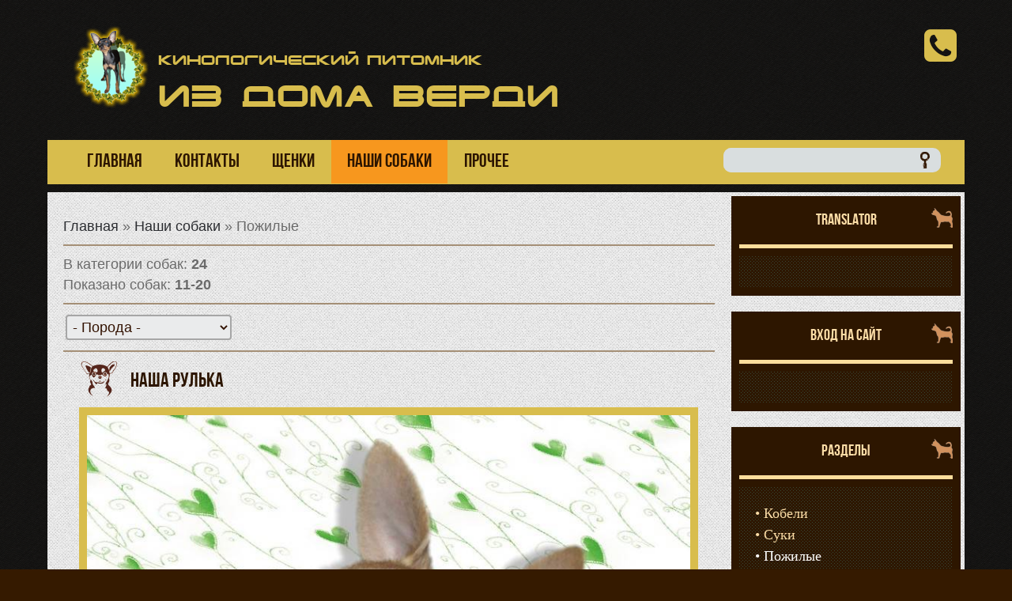

--- FILE ---
content_type: text/html; charset=UTF-8
request_url: http://verdidog.ru/dogs/pozhilye/4-2
body_size: 8228
content:
<!DOCTYPE html>
<html>
<head>

	<script type="text/javascript">new Image().src = "//counter.yadro.ru/hit;ucoznet?r"+escape(document.referrer)+(screen&&";s"+screen.width+"*"+screen.height+"*"+(screen.colorDepth||screen.pixelDepth))+";u"+escape(document.URL)+";"+Date.now();</script>
	<script type="text/javascript">new Image().src = "//counter.yadro.ru/hit;ucoz_desktop_ad?r"+escape(document.referrer)+(screen&&";s"+screen.width+"*"+screen.height+"*"+(screen.colorDepth||screen.pixelDepth))+";u"+escape(document.URL)+";"+Date.now();</script>
<meta charset="utf-8">
<meta name="viewport" content="width=device-width; initial-scale=1">
<meta name="keywords" content="Из дома Верди, Все наши собаки, Пожилые">
<meta name="description" content="Из дома Верди - Все наши собаки, Пожилые ...далее">
<meta name="author" lang="ru" content="Гость"/>
<meta name="robots" content="all"/>
<meta name="revisit" content="4"/>
<title>Пожилые  - Все наши собаки - Из дома Верди</title>
<link rel="stylesheet" type="text/css" href="/_st/my.css">
<link rel="stylesheet" type="text/css" href="/css/butCall.css">
<link rel="stylesheet" type="text/css" href="/css/ajax.css">
 <link rel="stylesheet" href="http://maxcdn.bootstrapcdn.com/font-awesome/4.3.0/css/font-awesome.min.css">
<script type="text/javascript">
var navTitle = 'Navigation';
</script>
 <!--U1SCRIPTS1Z-->
<!--========Подключение в head============-->
 <!--/U1SCRIPTS1Z-->

	<link rel="stylesheet" href="/.s/src/base.min.css" />
	<link rel="stylesheet" href="/.s/src/layer6.min.css" />

	<script src="/.s/src/jquery-1.12.4.min.js"></script>
	
	<script src="/.s/src/uwnd.min.js"></script>
	<script src="//s772.ucoz.net/cgi/uutils.fcg?a=uSD&ca=2&ug=999&isp=0&r=0.976777650372323"></script>
	<link rel="stylesheet" href="/.s/src/ulightbox/ulightbox.min.css" />
	<link rel="stylesheet" href="/.s/src/social.css" />
	<script src="/.s/src/ulightbox/ulightbox.min.js"></script>
	<script src="/.s/src/filters.js"></script>
	<script async defer src="https://www.google.com/recaptcha/api.js?onload=reCallback&render=explicit&hl=ru"></script>
	<script>
/* --- UCOZ-JS-DATA --- */
window.uCoz = {"site":{"domain":"verdidog.ru","id":"5verdi","host":"verdi.my1.ru"},"module":"board","layerType":6,"sign":{"3125":"Закрыть","7253":"Начать слайд-шоу","5458":"Следующий","7254":"Изменить размер","5255":"Помощник","7287":"Перейти на страницу с фотографией.","7252":"Предыдущий","7251":"Запрошенный контент не может быть загружен. Пожалуйста, попробуйте позже."},"ssid":"047545326637110504122","country":"US","language":"ru","uLightboxType":1};
/* --- UCOZ-JS-CODE --- */

		function eRateEntry(select, id, a = 65, mod = 'board', mark = +select.value, path = '', ajax, soc) {
			if (mod == 'shop') { path = `/${ id }/edit`; ajax = 2; }
			( !!select ? confirm(select.selectedOptions[0].textContent.trim() + '?') : true )
			&& _uPostForm('', { type:'POST', url:'/' + mod + path, data:{ a, id, mark, mod, ajax, ...soc } });
		}
 function uSocialLogin(t) {
			var params = {"facebook":{"width":950,"height":520},"yandex":{"width":870,"height":515},"google":{"width":700,"height":600},"ok":{"height":390,"width":710},"vkontakte":{"width":790,"height":400}};
			var ref = escape(location.protocol + '//' + ('verdidog.ru' || location.hostname) + location.pathname + ((location.hash ? ( location.search ? location.search + '&' : '?' ) + 'rnd=' + Date.now() + location.hash : ( location.search || '' ))));
			window.open('/'+t+'?ref='+ref,'conwin','width='+params[t].width+',height='+params[t].height+',status=1,resizable=1,left='+parseInt((screen.availWidth/2)-(params[t].width/2))+',top='+parseInt((screen.availHeight/2)-(params[t].height/2)-20)+'screenX='+parseInt((screen.availWidth/2)-(params[t].width/2))+',screenY='+parseInt((screen.availHeight/2)-(params[t].height/2)-20));
			return false;
		}
		function TelegramAuth(user){
			user['a'] = 9; user['m'] = 'telegram';
			_uPostForm('', {type: 'POST', url: '/index/sub', data: user});
		}
function loginPopupForm(params = {}) { new _uWnd('LF', ' ', -250, -100, { closeonesc:1, resize:1 }, { url:'/index/40' + (params.urlParams ? '?'+params.urlParams : '') }) }
function reCallback() {
		$('.g-recaptcha').each(function(index, element) {
			element.setAttribute('rcid', index);
			
		if ($(element).is(':empty') && grecaptcha.render) {
			grecaptcha.render(element, {
				sitekey:element.getAttribute('data-sitekey'),
				theme:element.getAttribute('data-theme'),
				size:element.getAttribute('data-size')
			});
		}
	
		});
	}
	function reReset(reset) {
		reset && grecaptcha.reset(reset.previousElementSibling.getAttribute('rcid'));
		if (!reset) for (rel in ___grecaptcha_cfg.clients) grecaptcha.reset(rel);
	}
/* --- UCOZ-JS-END --- */
</script>

	<style>.UhideBlock{display:none; }</style>
</head>
<body>
<div id="utbr8214" rel="s772"></div>
<!--U1AHEADER1Z-->
<header>
  <div id="header">
   <div class="head-t">
       <div class="head-i">
        <div class="wrapper">
         <div id="head-sh">
          <div class="head-t">
           <div class="head-cont">
            <div class="head-l">
             <div id="site-logo"><span class="site-l"><span class="site-d">Кинологический питомник</span><span class="site-n"><a href="http://www.verdidog.ru/">Из дома Верди</a></span></span></div>
            </div>
             <div class="head-r"><a href="tel:+79265714416"><i class="fa fa-phone-square" aria-hidden="true"></i></a></div>
           <div class="clr"></div>
           </div>
           <div id="image-m"></div>
           <nav>
            <div class="head-st">
                <div id="head-nav">
                 <span class="nav-r"></span>
                 <span class="nav-l"></span>
                 <div id="catmenu">
            <!-- <sblock_nmenu> -->
<!-- <bc> --><div id="uNMenuDiv1" class="uMenuV"><ul class="uMenuRoot">
<li><a  href="http://verdi.my1.ru/" ><span>ГЛАВНАЯ</span></a></li>
<li><a  href="/index/kontakty-pitomnika-iz-doma-verdi/0-3" ><span>Контакты</span></a></li>
<li class="uWithSubmenu"><a  href="/puppies_sale" ><span>ЩЕНКИ</span></a><ul>
<li><a  href="/puppies/shhenki_na_prodazhu/chikhuakhua_gladkosherstnye/4" ><span>ЧИХУАХУА</span></a></li>
<li><a  href="/puppies/shhenki_na_prodazhu/velsh_korgi_pembrok/13" ><span>ВЕЛЬШ КОРГИ ПЕМБРОК</span></a></li></ul></li>
<li class="uWithSubmenu"><a class=" uMenuItemA" href="/dogs/" ><span>НАШИ СОБАКИ</span></a><ul>
<li><a  href="/dogs/nashi_sobaki/nashi_kavalery/2" ><span>КОБЕЛИ</span></a></li>
<li><a  href="/dogs/nashi_sobaki/nashi_damy/3" ><span>СУКИ</span></a></li></ul></li>
<li class="uWithSubmenu"><a  href="/#" ><span>ПРОЧЕЕ</span></a><ul>
<li class="uWithSubmenu"><a  href="/photo/" ><span>ФОТОАЛЬБОМ</span></a><ul>
<li><a  href="/photo/12" ><span>ОБЩЕЕ</span></a></li>
<li><a  href="/photo/9" ><span>НАШИ</span></a></li>
<li><a  href="/photo/nashi_vypuskniki/49" ><span>ВЫПУСКНИКИ</span></a></li></ul></li>
<li><a  href="http://verdidog.ru/load/shhenki_na_prodazhu/nashli_khozjaev/10" ><span>ВЫПУСКНИКИ</span></a></li>
<li><a  href="/blog/" ><span>ДНЕВНИЧОК</span></a></li>
<li><a  href="/index/android/0-179" ><span>Приложение для android</span></a></li></ul></li></ul></div><!-- </bc> -->
<!-- </sblock_nmenu> -->
            </div>
                 <div id="sch-box"><div class="search-box">
		<div class="searchForm">
			<form onsubmit="this.sfSbm.disabled=true" method="get" style="margin:0" action="/search/">
				<div align="center" class="schQuery">
					<input type="text" name="q" maxlength="30" size="20" class="queryField" />
				</div>
				<div align="center" class="schBtn">
					<input type="submit" class="searchSbmFl" name="sfSbm" value="Найти" />
				</div>
				<input type="hidden" name="t" value="0">
			</form>
		</div></div></div>
                 <div class="clr"></div>
                </div>
            </div>
           </nav>
          </div>
         </div>
        </div>
       </div>
   </div>
  </div>
</header>
<!--/U1AHEADER1Z-->
<div id="overlay">
<div id="casing">
 <div id="vinyls">
  <div id="cas-i">
   <div class="wrapper">
    <div class="cas-box">
     <div class="cas-sh">
      <div class="cas-bl">
      <div class="cas-l">
        <!--U1PROMO1Z-->
        
        <!--/U1PROMO1Z-->
         
         <!-- <middle> -->
       <div id="content" >
             <section><!-- <body> --><table border="0" cellpadding="0" cellspacing="0" width="100%">
<tr>
<td width="80%"><a href="http://www.verdidog.ru/"><!--<s5176>-->Главная<!--</s>--></a> &raquo; <a href="/dogs/"><!--<s3193>-->Наши собаки<!--</s>--></a>  &raquo; Пожилые</td>
<td align="right" style="white-space: nowrap;"></td>
</tr>
</table>
<hr />
<table border="0" cellpadding="0" cellspacing="0" width="100%">
<tr>
<td width="60%"><!--<s5233>-->В категории собак<!--</s>-->: <b>24</b><br /><!--<s5235>-->Показано собак<!--</s>-->: <b><span class="numShown73">11-20</span></b></td>
<td align="right"></td>
</tr>
</table>
<hr />

		<select name="filter3" class="select_filter" onchange="filtch('/dogs/pozhilye/4', 0)" autocomplete="off" >
			<option value="0" >- Порода -</option>
			<option value="1"  >Русский той</option><option value="2"  >Чихуахуа</option><option value="6"  >Сенбернар</option><option value="7"  >Французский бульдог</option><option value="8"  >Вельш корги пемброк</option><option value="4"  >Стафф.терьер</option><option value="9"  >Той пудель</option>
		</select>  
<hr />

<div id="nativeroll_video_cont" style="display:none;"></div><script>
			function spages(p, link, s ) {
				if ( 1) return !!location.assign(link.href)
				ajaxPageController.showLoader()
				_uPostForm('', { url:link.attributes.href.value, data:{ ajax:1 } } )
			}

			function ssorts(p, cu, seo ) {
				var no_seo_url = false;
				if ( 1 ) {
					if ( seo&&seo=='1'&&!no_seo_url){var uu=cu+'?sort='+p;var sort=false;var filter1=false;var filter2=false;var filter3=false;var pageX=false;tmp=[];var items=location.search.substr(1).split("&");for (var index=0;index<items.length;index++){tmp=items[index].split("=");if ( tmp[0]&&tmp[1]&&(tmp[0]=='sort')){sort=tmp[1];}if ( tmp[0]&&tmp[1]&&(tmp[0]=='filter1')){filter1=tmp[1];}if ( tmp[0]&&tmp[1]&&(tmp[0]=='filter2')){filter2=tmp[1];}if ( tmp[0]&&tmp[1]&&(tmp[0]=='filter3')){filter3=tmp[1];}if ( tmp[0]&&!tmp[1]){if ( tmp[0].match(/page/)){pageX=tmp[0];}}}if ( filter1){uu+='&filter1='+filter1;}if ( filter2){uu+='&filter2='+filter2;}if ( filter3){uu+='&filter3='+filter3;}if ( pageX){uu+='&'+pageX;}document.location.href=uu;return;}
					document.location.href='/dogs/pozhilye/4-1-'+p+'';
					return
				}
				ajaxPageController.showLoader();
				_uPostForm('', {url:'/dogs/pozhilye/4-1-' + p + '-0-0-0-0-0-' + Date.now() })
			}</script>

			<div id="allEntries"><div id="entryID25"><table border="0" cellpadding="0" cellspacing="0" width="100%" class="eBlock"><tr><td style="padding:3px;">

<div class="eTitle" style="text-align:left;"><a href="/dogs/pozhilye/nasha_rulka/4-1-0-25">Наша Рулька</a> 
  </div>
 <div class="view view-fourth">
                    <img src="/_bd/0/14106233.jpg" />
                    <div class="mask">
                        <h2>Наша Рулька</h2>
                        <p> </p>
                       <a href="/dogs/pozhilye/nasha_rulka/4-1-0-25" class="info">ЧИТАТЬ ДАЛЕЕ</a>
                      <!-- LikeBtn -->
 
 <div id="rating_os1"> 
 <a href="javascript://" id="golike" onclick="$.get('/load/0-1-1-25-3',function(data) {if($(data).text().indexOf('уже оценивали')>-1) _uWnd.alert('Вы уже оценивали эту собаку!','Ошибка',{w:270,h:60,t:8000}); else {_uWnd.alert('Вы успешно оценили!','Успех',{w:270,h:60,t:8000})};});"> 
 <div id="rating_l1"><i class="fa fa-heart fa-2x" aria-hidden="true"></i></div> 
 </a> 
 <div id="rating_p1">11</div> 
 </div> 
  
<!-- LikeBtn END -->
                    </div>
                </div>
  <div class="eDetails" style="clear:both;">
<a class="e-category" href="/dogs/pozhilye/4">Пожилые</a><span class="ed-sep"> | </span>
<span class="e-reads"><span class="ed-title">Просмотров:</span> <span class="ed-value">3849</span></span><span class="ed-sep"> | </span>
<span class="e-author"><span class="ed-title">Добавил:</span> <span class="ed-value"><a href="/index/8-1" target="_blank">•admin•</a></span></span><span class="ed-sep"> | </span>
<span class="e-date"><span class="ed-title">Дата:</span> <span class="ed-value" title="01:38">06.03.2010</span></span>
<span class="ed-sep"> | </span><a class="e-comments" href="/dogs/pozhilye/nasha_rulka/4-1-0-25#comments">Комментарии (0)</a>
</div></td></tr></table><br /></div><div id="entryID24"><table border="0" cellpadding="0" cellspacing="0" width="100%" class="eBlock"><tr><td style="padding:3px;">

<div class="eTitle" style="text-align:left;"><a href="/dogs/pozhilye/zhemchuzhina_dubny_chita_margarita/4-1-0-24">Жемчужина Дубны Чита Маргарита</a> 
  </div>
 <div class="view view-fourth">
                    <img src="/_bd/0/34131952.jpg" />
                    <div class="mask">
                        <h2>Жемчужина Дубны Чита Маргарита</h2>
                        <p> Чита Маргарита приобретенна в питомнике Жемчужина Дубны 23.02.2010г.</p>
                       <a href="/dogs/pozhilye/zhemchuzhina_dubny_chita_margarita/4-1-0-24" class="info">ЧИТАТЬ ДАЛЕЕ</a>
                      <!-- LikeBtn -->
 
 <div id="rating_os1"> 
 <a href="javascript://" id="golike" onclick="$.get('/load/0-1-1-24-3',function(data) {if($(data).text().indexOf('уже оценивали')>-1) _uWnd.alert('Вы уже оценивали эту собаку!','Ошибка',{w:270,h:60,t:8000}); else {_uWnd.alert('Вы успешно оценили!','Успех',{w:270,h:60,t:8000})};});"> 
 <div id="rating_l1"><i class="fa fa-heart fa-2x" aria-hidden="true"></i></div> 
 </a> 
 <div id="rating_p1">16</div> 
 </div> 
  
<!-- LikeBtn END -->
                    </div>
                </div>
  <div class="eDetails" style="clear:both;">
<a class="e-category" href="/dogs/pozhilye/4">Пожилые</a><span class="ed-sep"> | </span>
<span class="e-reads"><span class="ed-title">Просмотров:</span> <span class="ed-value">4724</span></span><span class="ed-sep"> | </span>
<span class="e-author"><span class="ed-title">Добавил:</span> <span class="ed-value"><a href="/index/8-1" target="_blank">•admin•</a></span></span><span class="ed-sep"> | </span>
<span class="e-date"><span class="ed-title">Дата:</span> <span class="ed-value" title="00:52">23.02.2010</span></span>
<span class="ed-sep"> | </span><a class="e-comments" href="/dogs/pozhilye/zhemchuzhina_dubny_chita_margarita/4-1-0-24#comments">Комментарии (0)</a>
</div></td></tr></table><br /></div><div id="entryID23"><table border="0" cellpadding="0" cellspacing="0" width="100%" class="eBlock"><tr><td style="padding:3px;">

<div class="eTitle" style="text-align:left;"><a href="/dogs/pozhilye/garmoshka/4-1-0-23">Гармошка</a> 
  </div>
 <div class="view view-fourth">
                    <img src="/_bd/0/24335851.jpg" />
                    <div class="mask">
                        <h2>Гармошка</h2>
                        <p> Наша девочка Гармошка, чихуашечка
<div>&nbsp;</div>

<div style="text-align: center;">&nbsp;</div></p>
                       <a href="/dogs/pozhilye/garmoshka/4-1-0-23" class="info">ЧИТАТЬ ДАЛЕЕ</a>
                      <!-- LikeBtn -->
 
 <div id="rating_os1"> 
 <a href="javascript://" id="golike" onclick="$.get('/load/0-1-1-23-3',function(data) {if($(data).text().indexOf('уже оценивали')>-1) _uWnd.alert('Вы уже оценивали эту собаку!','Ошибка',{w:270,h:60,t:8000}); else {_uWnd.alert('Вы успешно оценили!','Успех',{w:270,h:60,t:8000})};});"> 
 <div id="rating_l1"><i class="fa fa-heart fa-2x" aria-hidden="true"></i></div> 
 </a> 
 <div id="rating_p1">13</div> 
 </div> 
  
<!-- LikeBtn END -->
                    </div>
                </div>
  <div class="eDetails" style="clear:both;">
<a class="e-category" href="/dogs/pozhilye/4">Пожилые</a><span class="ed-sep"> | </span>
<span class="e-reads"><span class="ed-title">Просмотров:</span> <span class="ed-value">3731</span></span><span class="ed-sep"> | </span>
<span class="e-author"><span class="ed-title">Добавил:</span> <span class="ed-value"><a href="/index/8-1" target="_blank">•admin•</a></span></span><span class="ed-sep"> | </span>
<span class="e-date"><span class="ed-title">Дата:</span> <span class="ed-value" title="01:30">07.02.2010</span></span>
<span class="ed-sep"> | </span><a class="e-comments" href="/dogs/pozhilye/garmoshka/4-1-0-23#comments">Комментарии (0)</a>
</div></td></tr></table><br /></div><div id="entryID16"><table border="0" cellpadding="0" cellspacing="0" width="100%" class="eBlock"><tr><td style="padding:3px;">

<div class="eTitle" style="text-align:left;"><a href="/dogs/pozhilye/znatnyj_zhenikh_iz_doma_verdi/4-1-0-16">Знатный жених из дома верди</a> 
  </div>
 <div class="view view-fourth">
                    <img src="/_bd/0/51742002.jpg" />
                    <div class="mask">
                        <h2>Знатный жених из дома верди</h2>
                        <p> Знатный жених из дома верди по домашнему Мультик.</p>
                       <a href="/dogs/pozhilye/znatnyj_zhenikh_iz_doma_verdi/4-1-0-16" class="info">ЧИТАТЬ ДАЛЕЕ</a>
                      <!-- LikeBtn -->
 
 <div id="rating_os1"> 
 <a href="javascript://" id="golike" onclick="$.get('/load/0-1-1-16-3',function(data) {if($(data).text().indexOf('уже оценивали')>-1) _uWnd.alert('Вы уже оценивали эту собаку!','Ошибка',{w:270,h:60,t:8000}); else {_uWnd.alert('Вы успешно оценили!','Успех',{w:270,h:60,t:8000})};});"> 
 <div id="rating_l1"><i class="fa fa-heart fa-2x" aria-hidden="true"></i></div> 
 </a> 
 <div id="rating_p1">30</div> 
 </div> 
  
<!-- LikeBtn END -->
                    </div>
                </div>
  <div class="eDetails" style="clear:both;">
<a class="e-category" href="/dogs/pozhilye/4">Пожилые</a><span class="ed-sep"> | </span>
<span class="e-reads"><span class="ed-title">Просмотров:</span> <span class="ed-value">4231</span></span><span class="ed-sep"> | </span>
<span class="e-author"><span class="ed-title">Добавил:</span> <span class="ed-value"><a href="/index/8-1" target="_blank">•admin•</a></span></span><span class="ed-sep"> | </span>
<span class="e-date"><span class="ed-title">Дата:</span> <span class="ed-value" title="01:23">21.01.2012</span></span>
<span class="ed-sep"> | </span><a class="e-comments" href="/dogs/pozhilye/znatnyj_zhenikh_iz_doma_verdi/4-1-0-16#comments">Комментарии (0)</a>
</div></td></tr></table><br /></div><div id="entryID12"><table border="0" cellpadding="0" cellspacing="0" width="100%" class="eBlock"><tr><td style="padding:3px;">

<div class="eTitle" style="text-align:left;"><a href="/dogs/pozhilye/samarskij_favorit_kamelija/4-1-0-12">Самарский Фаворит Камелия</a> 
  </div>
 <div class="view view-fourth">
                    <img src="/_bd/0/96842760.jpg" />
                    <div class="mask">
                        <h2>Самарский Фаворит Камелия</h2>
                        <p> Самарский Фаворит Камелия дома просто Фишка.&nbsp;</p>
                       <a href="/dogs/pozhilye/samarskij_favorit_kamelija/4-1-0-12" class="info">ЧИТАТЬ ДАЛЕЕ</a>
                      <!-- LikeBtn -->
 
 <div id="rating_os1"> 
 <a href="javascript://" id="golike" onclick="$.get('/load/0-1-1-12-3',function(data) {if($(data).text().indexOf('уже оценивали')>-1) _uWnd.alert('Вы уже оценивали эту собаку!','Ошибка',{w:270,h:60,t:8000}); else {_uWnd.alert('Вы успешно оценили!','Успех',{w:270,h:60,t:8000})};});"> 
 <div id="rating_l1"><i class="fa fa-heart fa-2x" aria-hidden="true"></i></div> 
 </a> 
 <div id="rating_p1">7</div> 
 </div> 
  
<!-- LikeBtn END -->
                    </div>
                </div>
  <div class="eDetails" style="clear:both;">
<a class="e-category" href="/dogs/pozhilye/4">Пожилые</a><span class="ed-sep"> | </span>
<span class="e-reads"><span class="ed-title">Просмотров:</span> <span class="ed-value">4120</span></span><span class="ed-sep"> | </span>
<span class="e-author"><span class="ed-title">Добавил:</span> <span class="ed-value"><a href="/index/8-1" target="_blank">•admin•</a></span></span><span class="ed-sep"> | </span>
<span class="e-date"><span class="ed-title">Дата:</span> <span class="ed-value" title="22:11">21.01.2012</span></span>
<span class="ed-sep"> | </span><a class="e-comments" href="/dogs/pozhilye/samarskij_favorit_kamelija/4-1-0-12#comments">Комментарии (0)</a>
</div></td></tr></table><br /></div><div id="entryID11"><table border="0" cellpadding="0" cellspacing="0" width="100%" class="eBlock"><tr><td style="padding:3px;">

<div class="eTitle" style="text-align:left;"><a href="/dogs/pozhilye/bejlis/4-1-0-11">Бейлис</a> 
  </div>
 <div class="view view-fourth">
                    <img src="/_bd/0/85941246.jpg" />
                    <div class="mask">
                        <h2>Бейлис</h2>
                        <p> </p>
                       <a href="/dogs/pozhilye/bejlis/4-1-0-11" class="info">ЧИТАТЬ ДАЛЕЕ</a>
                      <!-- LikeBtn -->
 
 <div id="rating_os1"> 
 <a href="javascript://" id="golike" onclick="$.get('/load/0-1-1-11-3',function(data) {if($(data).text().indexOf('уже оценивали')>-1) _uWnd.alert('Вы уже оценивали эту собаку!','Ошибка',{w:270,h:60,t:8000}); else {_uWnd.alert('Вы успешно оценили!','Успех',{w:270,h:60,t:8000})};});"> 
 <div id="rating_l1"><i class="fa fa-heart fa-2x" aria-hidden="true"></i></div> 
 </a> 
 <div id="rating_p1">7</div> 
 </div> 
  
<!-- LikeBtn END -->
                    </div>
                </div>
  <div class="eDetails" style="clear:both;">
<a class="e-category" href="/dogs/pozhilye/4">Пожилые</a><span class="ed-sep"> | </span>
<span class="e-reads"><span class="ed-title">Просмотров:</span> <span class="ed-value">3814</span></span><span class="ed-sep"> | </span>
<span class="e-author"><span class="ed-title">Добавил:</span> <span class="ed-value"><a href="/index/8-1" target="_blank">•admin•</a></span></span><span class="ed-sep"> | </span>
<span class="e-date"><span class="ed-title">Дата:</span> <span class="ed-value" title="17:24">20.12.2012</span></span>
<span class="ed-sep"> | </span><a class="e-comments" href="/dogs/pozhilye/bejlis/4-1-0-11#comments">Комментарии (0)</a>
</div></td></tr></table><br /></div><div id="entryID10"><table border="0" cellpadding="0" cellspacing="0" width="100%" class="eBlock"><tr><td style="padding:3px;">

<div class="eTitle" style="text-align:left;"><a href="/dogs/pozhilye/vika/4-1-0-10">Вика</a> 
  </div>
 <div class="view view-fourth">
                    <img src="/_bd/0/90134768.jpg" />
                    <div class="mask">
                        <h2>Вика</h2>
                        <p> </p>
                       <a href="/dogs/pozhilye/vika/4-1-0-10" class="info">ЧИТАТЬ ДАЛЕЕ</a>
                      <!-- LikeBtn -->
 
 <div id="rating_os1"> 
 <a href="javascript://" id="golike" onclick="$.get('/load/0-1-1-10-3',function(data) {if($(data).text().indexOf('уже оценивали')>-1) _uWnd.alert('Вы уже оценивали эту собаку!','Ошибка',{w:270,h:60,t:8000}); else {_uWnd.alert('Вы успешно оценили!','Успех',{w:270,h:60,t:8000})};});"> 
 <div id="rating_l1"><i class="fa fa-heart fa-2x" aria-hidden="true"></i></div> 
 </a> 
 <div id="rating_p1">13</div> 
 </div> 
  
<!-- LikeBtn END -->
                    </div>
                </div>
  <div class="eDetails" style="clear:both;">
<a class="e-category" href="/dogs/pozhilye/4">Пожилые</a><span class="ed-sep"> | </span>
<span class="e-reads"><span class="ed-title">Просмотров:</span> <span class="ed-value">3564</span></span><span class="ed-sep"> | </span>
<span class="e-author"><span class="ed-title">Добавил:</span> <span class="ed-value"><a href="/index/8-1" target="_blank">•admin•</a></span></span><span class="ed-sep"> | </span>
<span class="e-date"><span class="ed-title">Дата:</span> <span class="ed-value" title="01:28">20.01.2012</span></span>
<span class="ed-sep"> | </span><a class="e-comments" href="/dogs/pozhilye/vika/4-1-0-10#comments">Комментарии (0)</a>
</div></td></tr></table><br /></div><div id="entryID9"><table border="0" cellpadding="0" cellspacing="0" width="100%" class="eBlock"><tr><td style="padding:3px;">

<div class="eTitle" style="text-align:left;"><a href="/dogs/pozhilye/dashenka/4-1-0-9">Дашенька</a> 
  </div>
 <div class="view view-fourth">
                    <img src="/_bd/0/98463930.jpg" />
                    <div class="mask">
                        <h2>Дашенька</h2>
                        <p> </p>
                       <a href="/dogs/pozhilye/dashenka/4-1-0-9" class="info">ЧИТАТЬ ДАЛЕЕ</a>
                      <!-- LikeBtn -->
 
 <div id="rating_os1"> 
 <a href="javascript://" id="golike" onclick="$.get('/load/0-1-1-9-3',function(data) {if($(data).text().indexOf('уже оценивали')>-1) _uWnd.alert('Вы уже оценивали эту собаку!','Ошибка',{w:270,h:60,t:8000}); else {_uWnd.alert('Вы успешно оценили!','Успех',{w:270,h:60,t:8000})};});"> 
 <div id="rating_l1"><i class="fa fa-heart fa-2x" aria-hidden="true"></i></div> 
 </a> 
 <div id="rating_p1">8</div> 
 </div> 
  
<!-- LikeBtn END -->
                    </div>
                </div>
  <div class="eDetails" style="clear:both;">
<a class="e-category" href="/dogs/pozhilye/4">Пожилые</a><span class="ed-sep"> | </span>
<span class="e-reads"><span class="ed-title">Просмотров:</span> <span class="ed-value">3466</span></span><span class="ed-sep"> | </span>
<span class="e-author"><span class="ed-title">Добавил:</span> <span class="ed-value"><a href="/index/8-1" target="_blank">•admin•</a></span></span><span class="ed-sep"> | </span>
<span class="e-date"><span class="ed-title">Дата:</span> <span class="ed-value" title="01:32">20.12.2012</span></span>
<span class="ed-sep"> | </span><a class="e-comments" href="/dogs/pozhilye/dashenka/4-1-0-9#comments">Комментарии (0)</a>
</div></td></tr></table><br /></div><div id="entryID8"><table border="0" cellpadding="0" cellspacing="0" width="100%" class="eBlock"><tr><td style="padding:3px;">

<div class="eTitle" style="text-align:left;"><a href="/dogs/pozhilye/tiffani/4-1-0-8">Тиффани</a> 
  </div>
 <div class="view view-fourth">
                    <img src="/_bd/0/23153588.jpg" />
                    <div class="mask">
                        <h2>Тиффани</h2>
                        <p> Тиффани или по домашнему Бонни.</p>
                       <a href="/dogs/pozhilye/tiffani/4-1-0-8" class="info">ЧИТАТЬ ДАЛЕЕ</a>
                      <!-- LikeBtn -->
 
 <div id="rating_os1"> 
 <a href="javascript://" id="golike" onclick="$.get('/load/0-1-1-8-3',function(data) {if($(data).text().indexOf('уже оценивали')>-1) _uWnd.alert('Вы уже оценивали эту собаку!','Ошибка',{w:270,h:60,t:8000}); else {_uWnd.alert('Вы успешно оценили!','Успех',{w:270,h:60,t:8000})};});"> 
 <div id="rating_l1"><i class="fa fa-heart fa-2x" aria-hidden="true"></i></div> 
 </a> 
 <div id="rating_p1">7</div> 
 </div> 
  
<!-- LikeBtn END -->
                    </div>
                </div>
  <div class="eDetails" style="clear:both;">
<a class="e-category" href="/dogs/pozhilye/4">Пожилые</a><span class="ed-sep"> | </span>
<span class="e-reads"><span class="ed-title">Просмотров:</span> <span class="ed-value">3862</span></span><span class="ed-sep"> | </span>
<span class="e-author"><span class="ed-title">Добавил:</span> <span class="ed-value"><a href="/index/8-1" target="_blank">•admin•</a></span></span><span class="ed-sep"> | </span>
<span class="e-date"><span class="ed-title">Дата:</span> <span class="ed-value" title="09:00">20.12.2012</span></span>
<span class="ed-sep"> | </span><a class="e-comments" href="/dogs/pozhilye/tiffani/4-1-0-8#comments">Комментарии (0)</a>
</div></td></tr></table><br /></div><div id="entryID7"><table border="0" cellpadding="0" cellspacing="0" width="100%" class="eBlock"><tr><td style="padding:3px;">

<div class="eTitle" style="text-align:left;"><a href="/dogs/pozhilye/dunechka/4-1-0-7">Дунечка</a> 
  </div>
 <div class="view view-fourth">
                    <img src="/_bd/0/60619357.jpg" />
                    <div class="mask">
                        <h2>Дунечка</h2>
                        <p> </p>
                       <a href="/dogs/pozhilye/dunechka/4-1-0-7" class="info">ЧИТАТЬ ДАЛЕЕ</a>
                      <!-- LikeBtn -->
 
 <div id="rating_os1"> 
 <a href="javascript://" id="golike" onclick="$.get('/load/0-1-1-7-3',function(data) {if($(data).text().indexOf('уже оценивали')>-1) _uWnd.alert('Вы уже оценивали эту собаку!','Ошибка',{w:270,h:60,t:8000}); else {_uWnd.alert('Вы успешно оценили!','Успех',{w:270,h:60,t:8000})};});"> 
 <div id="rating_l1"><i class="fa fa-heart fa-2x" aria-hidden="true"></i></div> 
 </a> 
 <div id="rating_p1">12</div> 
 </div> 
  
<!-- LikeBtn END -->
                    </div>
                </div>
  <div class="eDetails" style="clear:both;">
<a class="e-category" href="/dogs/pozhilye/4">Пожилые</a><span class="ed-sep"> | </span>
<span class="e-reads"><span class="ed-title">Просмотров:</span> <span class="ed-value">3328</span></span><span class="ed-sep"> | </span>
<span class="e-author"><span class="ed-title">Добавил:</span> <span class="ed-value"><a href="/index/8-1" target="_blank">•admin•</a></span></span><span class="ed-sep"> | </span>
<span class="e-date"><span class="ed-title">Дата:</span> <span class="ed-value" title="01:35">20.01.2010</span></span>
<span class="ed-sep"> | </span><a class="e-comments" href="/dogs/pozhilye/dunechka/4-1-0-7#comments">Комментарии (0)</a>
</div></td></tr></table><br /></div></div>
<div style="text-align:center;"><span class="pagesBlockuz2"><a class="swchItem1" href="/dogs/pozhilye/4"  onclick="spages('1', this, '2' ); return false;" ><span>1-10</span></a> <b class="swchItemA1"><span>11-20</span></b> <a class="swchItem1" href="/dogs/pozhilye/4-3"  onclick="spages('3', this, '2' ); return false;" ><span>21-24</span></a> </span></div><!-- </body> --></section>
            </div>
            
            <aside>
             <div id="sidebar">
                <!--U1CLEFTER1Z--><!-- <block1117> -->
<div class="sidebox"><div class="sidetitle"><span><!-- <bt> --><!--<s3402>-->Translator
<!--</s>--><!-- </bt> --></span></div>
                          <div class="inner">
                          <!-- <bc> --><!--<s1546>--><div id="google_translate_element"></div><script type="text/javascript">
function googleTranslateElementInit() {
  new google.translate.TranslateElement({pageLanguage: 'ru'}, 'google_translate_element');
}
</script><script type="text/javascript" src="//translate.google.com/translate_a/element.js?cb=googleTranslateElementInit"></script><!--</s>--><!-- </bc> -->   
                          </div>
                <div class="clr"></div>
                </div>
<!-- </block1117> -->

<!-- <block5> -->

<div class="sidebox"><div class="sidetitle"><span><!-- <bt> --><!--<s5158>-->Вход на сайт<!--</s>--><!-- </bt> --></span></div>
                          <div class="inner">
                          <!-- <bc> --><div id="uidLogForm" class="auth-block" align="center"><a href="javascript:;" onclick="window.open('https://login.uid.me/?site=5verdi&ref='+escape(location.protocol + '//' + ('verdidog.ru' || location.hostname) + location.pathname + ((location.hash ? ( location.search ? location.search + '&' : '?' ) + 'rnd=' + Date.now() + location.hash : ( location.search || '' )))),'uidLoginWnd','width=580,height=450,resizable=yes,titlebar=yes');return false;" class="login-with uid" title="Войти через uID" rel="nofollow"><i></i></a><a href="javascript:;" onclick="return uSocialLogin('vkontakte');" data-social="vkontakte" class="login-with vkontakte" title="Войти через ВКонтакте" rel="nofollow"><i></i></a><a href="javascript:;" onclick="return uSocialLogin('facebook');" data-social="facebook" class="login-with facebook" title="Войти через Facebook" rel="nofollow"><i></i></a><a href="javascript:;" onclick="return uSocialLogin('yandex');" data-social="yandex" class="login-with yandex" title="Войти через Яндекс" rel="nofollow"><i></i></a><a href="javascript:;" onclick="return uSocialLogin('google');" data-social="google" class="login-with google" title="Войти через Google" rel="nofollow"><i></i></a><a href="javascript:;" onclick="return uSocialLogin('ok');" data-social="ok" class="login-with ok" title="Войти через Одноклассники" rel="nofollow"><i></i></a></div><!-- </bc> -->   
                          </div>
                <div class="clr"></div>
                </div>

<!-- </block5> -->

<!-- <block2804> -->


<div class="sidebox"><div class="sidetitle"><span><!-- <bt> -->Разделы<!-- </bt> --></span></div>
                          <div class="inner">
                          <!-- <bc> --><table border="0" cellspacing="1" cellpadding="0" width="100%" class="catsTable"><tr>
					<td style="width:33%" class="catsTd" valign="top" id="cid2">
						<a href="/dogs/kobeli/2" class="catName">Кобели</a>  
					</td>
					<td style="width:33%" class="catsTd" valign="top" id="cid3">
						<a href="/dogs/suki/3" class="catName">Суки</a>  
					</td>
					<td style="width:33%" class="catsTd" valign="top" id="cid4">
						<a href="/dogs/pozhilye/4" class="catNameActive">Пожилые</a>  
					</td></tr></table><!-- </bc> -->   
                          </div>
                <div class="clr"></div>
                </div>


<!-- </block2804> -->

<!-- <block6> -->

<!-- </block6> -->

<!-- <block8> -->

<!-- </block8> -->

<!-- <block10> -->

<!-- </block10> -->

<!-- <block11> -->
<div class="sidebox"><div class="sidetitle"><span><!-- <bt> --><!--<s5204>-->Друзья сайта<!--</s>--><!-- </bt> --></span></div>
                          <div class="inner">
                          <!-- <bc> --><!--<s1546>--><li><a href="//www.ucoz.ru/register?pguid=645064430" target="_blank" rel="noopener nofollow">Создать сайт</a></li>
                            <li><a href="//blog.ucoz.ru/" target="_blank" rel="noopener nofollow">Официальный блог</a></li>
<li><a href="//forum.ucoz.ru/" target="_blank" rel="noopener nofollow">Сообщество uCoz</a></li>
<li><a href="//faq.ucoz.ru/" target="_blank" rel="noopener nofollow">FAQ по системе</a></li>
<li><a href="//www.ucoz.ru/help/" target="_blank" rel="noopener nofollow">База знаний uCoz</a></li><!--</s>--><!-- </bc> -->   
                          </div>
                <div class="clr"></div>
                </div>
<!-- </block11> -->

<!-- <block12> -->

<div class="sidebox"><div class="sidetitle"><span><!-- <bt> --><!--<s5195>-->Статистика<!--</s>--><!-- </bt> --></span></div>
                          <div class="inner">
                          <div align="center"><!-- <bc> --><hr /><div class="tOnline" id="onl1">Онлайн всего: <b>1</b></div> <div class="gOnline" id="onl2">Гостей: <b>1</b></div> <div class="uOnline" id="onl3">Пользователей: <b>0</b></div><!-- </bc> --></div>   
                          </div>
                <div class="clr"></div>
                </div>

<!-- </block12> --><!--/U1CLEFTER1Z-->
             </div>
           </aside>
           
         <!-- </middle> -->
      <div class="clr"></div>
        
        </div>
      </div>
     </div>
    </div>
   </div>
  </div>
 </div>
</div>
<!--U1BFOOTER1Z-->
<footer>
  <div id="footer">
     <div class="foot-dirt">
      <div class="foot-line">
        <div class="wrapper">
          <div id="foot-box">
            <div id="foot-rib"><span class="nav-l"></span><span class="nav-r"></span></div>
                        <div class="foot-pad">
              <div class="foot-sh">
                   <div class="foot-li">
                                 <div class="foot-r">
                    <div id="soc-box">
                      
                      <a href="http://verdidog.ru/dogs/rss/"  target="_blank"><i class="fa fa-rss" aria-hidden="true"></i></a>
                      <a href="https://www.facebook.com/Verdidog" target="_blank"><i class="fa fa-facebook" aria-hidden="true"></i></a>
                      <a href="https://plus.google.com/b/105275862021545409823/+VerdidogRu" target="_blank"><i class="fa fa-google-plus" aria-hidden="true"></i></a>
                      <a href="https://vk.com/id280119357" target="_blank"><i class="fa fa-vk" aria-hidden="true"></i></a>
                      <a href="/index/0-3" title="Контакты"><i class="fa fa-paw" aria-hidden="true"></i></a>
                      <a href="#" class="up" title="Наверх"><i class="fa fa-arrow-circle-up" aria-hidden="true"></i></a>
                    </div>
                  </div>
                  <div class="foot-l">
                    <!-- <copy> --><a href="http://mendog.ru/index/kontakty/0-2" title="Оправить е-mail">Redesigned by by •admin•</a> | <noindex><a href="https://plus.google.com/111627716017528003688/" target="_blank" rel="author" rel="nofollow">Copyright www.verdidog.ru</a></noindex> &copy; 2009-2026<!-- </copy> -->. <!-- "' --><span class="pbo2U0RW">Хостинг от <a href="https://www.ucoz.ru/">uCoz</a></span>
                  </div>
                             <div class="clr"></div>
                             </div>
                  </div>
                        </div>
          </div>
        </div>
      </div>
   </div>
    </div>
</footer>
<!--/U1BFOOTER1Z-->
</div>
<script type="text/javascript" src="/.s/t/1241/ui.js"></script>
  <!--U1DOWNSCRIPT1Z--> <!--========Подключение перед закрытием body============-->
  <script src="/js/up.js"></script>
  <link rel="stylesheet" href="/css/flexslider.css" type="text/css">
  <script src="/js/flexslider-min.js"></script>
  <script type="text/javascript">  
  $(function(){  
  SyntaxHighlighter.all();  
  });  
  $(window).load(function(){  
  $('.flexslider').flexslider({  
  animation: "fade",  
  slideshowSpeed: 8500,  
  animationDuration: 1000,  
  directionNav: true,  
  controlNav: false,  
  keyboardNav: true,  
  slideshow: true,  
  prevText: "Previous",  
  nextText: "Next",  
  slideToStart: 0,  
  pauseOnAction: true,  
  pauseOnHover: false,  
  start: function(slider){  
  $('body').removeClass('loading');  
  }  
  });  
  });  
  </script>
 <!--========Подключение обратного звонка============-->
 

 <!--/U1DOWNSCRIPT1Z-->
</body>
</html>


<!-- 0.2738290 (s772) -->

--- FILE ---
content_type: text/css
request_url: http://verdidog.ru/_st/my.css
body_size: 10615
content:
@font-face {font-family: Gr; src: url('/img/4.TTF');}
@font-face {
font-family:'BebasNeue';
src:url('/.s/t/1241/fonts/bebasneue_bold.eot');
src:url('/.s/t/1241/fonts/bebasneue_bold.eot?#iefix') format('embedded-opentype'),
url('/.s/t/1241/fonts/bebasneue_bold.woff') format('woff'),
url('/.s/t/1241/fonts/bebasneue_bold.ttf') format('truetype'),
url('/.s/t/1241/fonts/bebasneue_bold.svg#webfont') format('svg');
font-weight: normal;
font-style: normal;
}

article, aside, details, figcaption, figure, footer, header, hgroup, menu, nav, section {display:block;}
img,object,iframe,audio,video {max-width:100%;}
body {width: 100%;background: #351a00 url(/img/black_line.png) 50% 0; margin: 0;padding: 0!important; font-size: 14px; font-family: georgia,Tahoma,Geneva; color: #351a00;}
img,form {border:0;margin:0;}
a,input {outline:none;}
a {color: #2c2e32; text-decoration: none;}
a:hover {text-decoration:underline;}
h1,h2, h3, h4, h5, h6 {font-weight:normal;margin:5px 0;padding:0;}
h1 {font-size:26px;}
h2 {font-size:21px;}
h3 {font-size:19px;}
h4 {font-size:17px;}
h5 {font-size:15px;}
h6 {font-size:13px;}
ul {list-style:square;}
hr {clear:both;border:none;border-bottom: 2px solid #a48f76;padding:10px 0 0;margin:0 0 10px;}
.clr {clear:both;}
.wrapper {margin:0 auto;}
iframe, object, embed {max-width: 100%;}

#header {position:relative;}
.head-i {}
#head-sh {}
.head-t {}
#head-sh .head-t {padding: 15px 10px 0px 10px;}
.head-cont {}
.head-l {float:left; max-width:60%;padding:10px 20px 10px 20px;-moz-box-sizing:border-box;-webkit-box-sizing:border-box;box-sizing:border-box;}
#site-logo {background:url('/img/logotip1.png') 0 0 no-repeat;padding:40px 0 20px 120px;}
.site-d {padding: 0 0 10px 0;font-size: 16px;font-family: Gr,arial,georgia; color: #d8bd4d; display: block;}
.site-n,.site-n a {font-size: 36px; text-transform: uppercase; color: #d8bd4d; font-family: Gr,'BebasNeue'; text-decoration: none;}
.head-r {float:right;max-width:40%;padding:10px;-moz-box-sizing:border-box;-webkit-box-sizing:border-box;box-sizing:border-box;}
.head-r a {font-size: 48px;
    font-family: Gr,arial,georgia;
    color: #d8bd4d;
    text-decoration: none;}
.head-r a:hover {font-size: 48px;
    font-family: Gr,arial,georgia;
    color: #f7971e;
    text-decoration: none;}
.dw-box {height:66px;line-height:66px; padding:0 20px; font-size:16px;}
.dw-i {display: inline-block; line-height: normal; vertical-align: middle;text-align: center; color: #d8bd4d;}
.dw-i a {color: #d8bd4d;text-decoration: none;}
.no-rss {display: inline-block; padding: 0 15px;}
.head-dt,.head-wl {display:inline-block;padding:0 10px;}
.head-btns {padding:5px 0 18px; text-align:center;}
.head-btns a {display: inline-block; padding: 7px 20px;  margin: 0 3px; font-family: 'BebasNeue'; color: #351a00; font-size: 15px; text-transform: uppercase; background: #d8bd4d; border-radius: 50%;}
.head-btns a:hover {text-decoration:none; background:#f7971e;}
.head-st {padding:0 0 10px;}

#stamp{
	height: 144px;
    width: auto;
    background-attachment: fixed;
    background: url(/_si/0/85422828.png);
    background-repeat: no-repeat;
    background-position: right;
    display: inline-block;
}

/*---fancybox---*/
.fancybox-title-float-wrap .child {border: 2px solid #fff;}
#fancybox-overlay {background: #2d1600 !important;}
/*----Вид материалов Щенки----*/
.view {
   margin: 10px 0 10px 0;
   float: left;
   border: 10px solid #d8bd4d;
   overflow: hidden;
   position: relative;
   text-align: center;
   -webkit-box-shadow: 1px 1px 2px #e6e6e6;
   -moz-box-shadow: 1px 1px 2px #e6e6e6;
   box-shadow: 1px 1px 2px #e6e6e6;
   cursor: default;
}
.view .mask,.view .content {
   width: 100%;
   height: 100%;
   position: absolute;
   overflow: hidden;
   top: 0;
   left: 0;
}
.view img {
   display: block;
   position: relative;
}
.view h2 {
   text-transform: uppercase;
   color: #fff;
   text-align: center;
   position: relative;
  font-family: 'BebasNeue', georgia;
   font-size: 2.5em;
  line-height: 2.7em;
   padding: 10px;
   background: rgba(0, 0, 0, 0.8);
   margin: 20px 0 0 0;
}
.view p {line-height: 30px;
   font-family: Georgia, serif;
   font-style: italic;
   font-size: 24px;
   position: relative;
   color: #fff;
  margin: 10% 0 0 0;
   padding: 10px 20% 20px;
   text-align: -webkit-left;
}
.view a.info {
   display: inline-block;
   text-decoration: none;
   padding: 7px 14px;
   background: #000;
   color: #fff;
   text-transform: uppercase;
   -webkit-box-shadow: 0 0 1px #000;
   -moz-box-shadow: 0 0 1px #000;
   box-shadow: 0 0 1px #000;
}
@media only screen and (max-width: 900px){
.view h2 {font-size: 30px;line-height: 30px;padding:0;}
.view p {line-height: 26px;font-size: 26px; padding:10px;}
  .view a.info {font-size: 20px;}
}
@media only screen and (max-width: 640px){
.view h2 {font-size: 26px;line-height: 26px;margin: 10px 0 0 0;padding:0;}
  .view p {line-height: 22px;font-size: 22px; padding:5px;margin: 8% 2% 0 2%;}
.view a.info {font-size: 18px;}
}
@media only screen and (max-width: 480px){
.view h2 {font-size: 22px;line-height: 26px;margin: 5px 0 0 0;padding:0;}
  .view p {line-height: 22px;font-size: 18px; padding:10px;margin: 6% 2% 0 2%;}
.view a.info {font-size: 16px;}
}
@media only screen and (max-width: 320px){
.view h2 {font-size: 18px;line-height:18px; margin: 0; padding:0;}
  .view p {line-height: 12px;font-size: 12px; padding:10px;margin: 2% 1% 0 1%;}
.view a.info {font-size: 12px;padding: 5px 9px;}
  .view {width: 100%;margin:0;}
}
.view a.info: hover {
   -webkit-box-shadow: 0 0 5px #000;
   -moz-box-shadow: 0 0 5px #000;
   box-shadow: 0 0 5px #000;
}
.view-fourth img {
   -webkit-transition: all 0.4s ease-in-out 0.2s;
   -moz-transition: all 0.4s ease-in-out 0.2s;
   -o-transition: all 0.4s ease-in-out 0.2s;
   -ms-transition: all 0.4s ease-in-out 0.2s;
   transition: all 0.4s ease-in-out 0.2s;
   -ms-filter: "progid: DXImageTransform.Microsoft.Alpha(Opacity=100)";
   filter: alpha(opacity=100);
   opacity: 1;
}
.view-fourth .mask {
   background-color: rgba(0,0,0,0.8);
   -ms-filter: "progid: DXImageTransform.Microsoft.Alpha(Opacity=0)";
   filter: alpha(opacity=0);
   opacity: 0;
   -webkit-transform: scale(0) rotate(-180deg);
   -moz-transform: scale(0) rotate(-180deg);
   -o-transform: scale(0) rotate(-180deg);
   -ms-transform: scale(0) rotate(-180deg);
   transform: scale(0) rotate(-180deg);
   -webkit-transition: all 0.4s ease-in;
   -moz-transition: all 0.4s ease-in;
   -o-transition: all 0.4s ease-in;
   -ms-transition: all 0.4s ease-in;
   transition: all 0.4s ease-in;
   -webkit-border-radius: 0px;
   -moz-border-radius: 0px;
   border-radius: 0px;
}
.view-fourth h2 {
   -ms-filter: "progid: DXImageTransform.Microsoft.Alpha(Opacity=0)";
   filter: alpha(opacity=0);
   opacity: 0;
   border-bottom: 1px solid rgba(0, 0, 0, 0.3);
   background: transparent;
   margin: 20px 40px 0px 40px;
   -webkit-transition: all 0.5s ease-in-out;
   -moz-transition: all 0.5s ease-in-out;
   -o-transition: all 0.5s ease-in-out;
   -ms-transition: all 0.5s ease-in-out;
   transition: all 0.5s ease-in-out;
}
.view-fourth p {
   -ms-filter: "progid: DXImageTransform.Microsoft.Alpha(Opacity=0)";
   filter: alpha(opacity=0);
   opacity: 0;
   -webkit-transition: all 0.5s ease-in-out;
   -moz-transition: all 0.5s ease-in-out;
   -o-transition: all 0.5s ease-in-out;
   -ms-transition: all 0.5s ease-in-out;
   transition: all 0.5s ease-in-out;
}
.view-fourth a.info {
   -ms-filter: "progid: DXImageTransform.Microsoft.Alpha(Opacity=0)";
   filter: alpha(opacity=0);
   opacity: 0;
   -webkit-transition: all 0.5s ease-in-out;
   -moz-transition: all 0.5s ease-in-out;
   -o-transition: all 0.5s ease-in-out;
   -ms-transition: all 0.5s ease-in-out;
   transition: all 0.5s ease-in-out;
}
.view-fourth:hover .mask {
   -ms-filter: "progid: DXImageTransform.Microsoft.Alpha(Opacity=100)";
   filter: alpha(opacity=100);
   opacity: 1;
   -webkit-transform: scale(1) rotate(0deg);
   -moz-transform: scale(1) rotate(0deg);
   -o-transform: scale(1) rotate(0deg);
   -ms-transform: scale(1) rotate(0deg);
   transform: scale(1) rotate(0deg);
   -webkit-transition-delay: 0.2s;
   -moz-transition-delay: 0.2s;
   -o-transition-delay: 0.2s;
   -ms-transition-delay: 0.2s;
   transition-delay: 0.2s;
}
.view-fourth:hover img {
   -webkit-transform: scale(0);
   -moz-transform: scale(0);
   -o-transform: scale(0);
   -ms-transform: scale(0);
   transform: scale(0);
   -ms-filter: "progid: DXImageTransform.Microsoft.Alpha(Opacity=0)";
   filter: alpha(opacity=0);
   opacity: 0;
   -webkit-transition-delay: 0s;
   -moz-transition-delay: 0s;
   -o-transition-delay: 0s;
   -ms-transition-delay: 0s;
   transition-delay: 0s;
}
.view-fourth:hover h2,
.view-fourth:hover p,
.view-fourth:hover a.info {
   -ms-filter: "progid: DXImageTransform.Microsoft.Alpha(Opacity=100)";
   filter: alpha(opacity=100);
   opacity: 1;
   -webkit-transition-delay: 0.5s;
   -moz-transition-delay: 0.5s;
   -o-transition-delay: 0.5s;
   -ms-transition-delay: 0.5s;
   transition-delay: 0.5s;
}
/*----Вид материалы Щенки конец----*/
/*----like материалы Щенки----*/
#rating_os1 {position: absolute;bottom: 15px;left: 15px;}  
#rating_os1 a:link {color:grey;} 
#rating_os1 a:active {color:blue;}
#rating_os1 a:visited {color:pink;} 
#rating_os1 a:hover {color:red;}

#rating_l1 {float:left;}
#rating_l1 a:link {color:grey;}
#rating_l1 a:active {color:blue;}
#rating_l1 a:visited {color:pink;}
 #rating_l1:hover {color:red;}  
#rating_p1 {float:right;padding: 0.5em 5px 3px 5px;color: #e0dcdb;font-family: 'BebasNeue', georgia;}
/*---like---*/
#rating_os {float:left;margin:0 5px 10px 5px;}  
#rating_os a:link {color:grey;} 
#rating_os a:active {color:blue;}
#rating_os a:visited {color:pink;} 
#rating_os a:hover {color:red;}  
 #rating_l {float:left;}  
 #rating_l a:link {color:grey;}
#rating_l a:active {color:blue;}
#rating_l a:visited {color:pink;}
 #rating_l:hover {color:red;}  
#rating_p {float:right;padding: 0.5em 5px 3px 5px;font-family: 'BebasNeue', georgia;}
/*---like end---*/

#head-nav,#foot-rib {background:#d8bd4d;line-height:52px;position:relative;padding:0 30px;}
.nav-l,.nav-r {}
.nav-l {}
.nav-l:before,.nav-r:before {}
.nav-r {}
.nav-r:before {}
#catmenu {float:left;width:75%;}
#catmenu ul,#catmenu li {padding:0;margin:0;list-style:none;}
#catmenu li {padding:0 1px 0 0;float:left;}
#catmenu li a {display:inline-block;height:55px;line-height:52px;padding:0 20px;text-transform:uppercase;font-size:24px;font-family:'BebasNeue';color:#2d1600;}
#catmenu li a:hover,#catmenu li a.uMenuItemA,#catmenu li.uWithSubmenu:hover > a {background:#f7971e;text-decoration:none;}
#catmenu li.uWithSubmenu {position:relative;}
#catmenu ul ul {display:none;}
#catmenu li.uWithSubmenu:hover > ul {display:block;}
#catmenu ul ul {position:absolute;z-index:999;width:220px;top:51px;left:0;padding:13px 0;background:#f7971e;border-top:1px solid #fde1ab;}
#catmenu ul ul ul {top:0;left:220px;border-top:none;border-left:1px solid #fde1ab;}
#catmenu ul ul li {float:none;padding:0 10px;}
#catmenu ul ul li a,#catmenu ul ul li a:hover,#catmenu li li a.uMenuItemA,#catmenu li li.uWithSubmenu:hover > a {display:block;padding:7px 10px;height:auto;line-height:normal;font-size:18px;background:none;margin:0 0 1px;}
#catmenu ul ul li a:hover,#catmenu li li a.uMenuItemA,#catmenu li li.uWithSubmenu:hover > a {background:#d8bd4d;}
.nav-head,#catmenu li.uWithSubmenu em {display:none;}
.nav-head {padding:10px 15px;position:relative;font-size:25px;line-height:normal;text-transform:uppercase;color:#fde0ab;cursor:pointer;background:#f76e1e;font-family:'BebasNeue';}
.nav-head a {color:#fde0ab;text-decoration:none;}
.nav-head .icon {position:absolute;width:40px;right:15px;top:9px;}
.nav-head .icon span {display:block;height:4px;background:#fde0ab;margin:2px 0 0;border-bottom:1px solid #000;}
#catmenu li.uWithSubmenu em {color:#fde0ab;position:absolute;font-size:16px;font-weight:bold;width:24px;height:24px;line-height:24px;right:0;top:5px;font-style:normal;text-align:center;cursor:pointer;}
#catmenu li.uWithSubmenu em:hover {background:#fde0ab;color:#351a00;}

#sch-box {float:right;width:25%;line-height:normal;padding:10px 0 0;}
#sch-box .search-box {position: relative;overflow: hidden;background: #d9dedf;padding: 0 20px 0 0;border-radius: 10px 10px 10px 10px;}
#sch-box .searchForm {height:31px;background:#d9dedf;padding:0 20px 0 15px;}
#sch-box .queryField {width:100%;background:none;border:none;padding:0;margin:0;height:31px;line-height:31px;color:#351a00;}
#sch-box .searchSbmFl {position:absolute;right:5px;top:0;cursor:pointer;padding:0;margin:0;width:30px;height:31px;border:none;background:url('/.s/t/1241/sch-i.png') 50% 50% no-repeat;white-space:nowrap;text-indent:150%;overflow:hidden;}

#overlay {}
#casing {}
#vinyls {}
#cas-i {}
.cas-box {}
.cas-sh,.foot-sh {}
.cas-bl {background: #eaebec url(/img/tekstura_tkani.png);margin: 0 10px;}
.cas-l {padding: 0px 0px 20px 0px;background: #eaebec url(/img/tekstura_tkani.png);}
.foot-li {padding: 0px 0px 20px 0px;}
#slider-box {position: relative;padding: 10px 0px 0px 0px;margin: 0 0 40px;}
.sl-bt,.sl-br,.sl-bb,.sl-bl {display:block;position:absolute;}
.sl-bt,.sl-bb {height:21px;width:100%;left:0;}
.sl-bt {top:0;z-index:100;}
.sl-bb {bottom:-21px; background-position:100% 0;z-index:102;}
.sl-br,.sl-bl {height:100%;width:21px; height:100%;}
.sl-br {right:0;top:0;z-index:101;}
.sl-bl {left:0;top:21px;background-position:0 100%;z-index:103;}
#slider-box ul,#slider-box li {padding:0;margin:0;list-style:none;}
#slider-box .slides > li {display:none;}
#slider-box .slides li:first-child {display:block;}
#slider-box img {display:block; width:100%;padding:0; margin:0; border:none;}
.flex-control-nav {display:none;}
.flex-prev,.flex-next {display:block; white-space:nowrap; text-indent:100%; overflow:hidden; width:97px; height:82px;background:url('/.s/t/1241/slide-a.png'); position:absolute; top:50%; margin-top:-31px; z-index:200;}
.flex-prev {left:-49px;}
.flex-next {background-position:100% 0; right:-49px;}

#sidebar {background: #eaebec url('/img/tekstura_tkani.png');float: right;width: 25%;padding: 5px;}
.sidebox {background:#2d1600;padding:10px;margin:0 0 20px;color:#fcdda7;}
.sidetitle {font-family:'BebasNeue';background:url('/img/side-t.png') 100% 5px no-repeat;text-transform:uppercase; text-align:center;color:#fcdda7;font-size:20px;margin:0 0 10px;}
.sidetitle span {display: block; padding: 8px 0 21px;border-bottom-width: 5px;border-bottom-style: solid;border-bottom-color: #fcdd9c;}
.sidebox .inner {padding:20px;background:url('/.s/t/1241/side.png');}
.sidebox a {color:#fff;}
.sidebox ul,.sidebox .catsTable {margin:0;padding:0;list-style:none;}
.sidebox .catsTable,.sidebox .catsTable * {font-size:18px;display:block;width:auto!important;}
.sidebox li {list-style:none;padding:0;}
.sidebox li a,.sidebox .catsTable td a {display:inline-block;color:#fcdda7;padding:3px 0;}
.sidebox li b {color:#d8bd4d;font-weight:normal;}
.sidebox li a:before,.sidebox .catsTable td a:before {content:"\2022";padding:0 5px 0 0;}
.sidebox li a:hover,.sidebox .catsTable td a:hover,.sidebox li a.uMenuItemA,.sidebox .catsTable td a.catNameActive {color:#fff;text-decoration:none;}
.sidebox li.uWithSubmenu,.sidebox li.parent-li {position:relative;}
.sidebox li.uWithSubmenu em,.sidebox li.parent-li em {position:absolute;top:0;right:0;width:22px;height:22px;line-height:22px;font-style:normal;font-size:14px;text-align:center;z-index:10;cursor:pointer;}
.sidebox li.uWithSubmenu em:hover,.sidebox li.parent-li em:hover {color:#fff;}
.sidebox .catNumData {color:#d8bd4d;display:inline-block;}
.sidebox .calTable{width:100%;}
.calTable {font-size:12px;}
.calTable td {text-align:center;padding:7px 2px;}
.calTable td a {text-decoration:underline;}
.calTable td a:hover {text-decoration:none;}
.calMonth,.calWday,.calWdaySe,.calWdaySu {font-size:13px;font-weight:bold;}
.calTable td.calMonth a {text-decoration:none;}
.calTable td.calMonth a:hover {text-decoration:underline;}
.calTable .calMday {color:#aaa;}
.calTable .calMdayA,.calTable .calMdayIsA {background:#351a00;font-weight:bold;color:#fcdda7;}
.sidebox ul ul {display:none;margin:0;padding:0 0 0 20px;}
.sidebox li.uWithSubmenu.over > ul,.sidebox li.parent-li.over > ul {display:block;}
.sidebox iframe {border:1px solid #351a00;}
.sidebox .answer {padding:5px 0 0 0;}
.schQuery,.schBtn {display:inline;padding:0 2px;}
.sidebox ul.rate-list {margin:0;}
#shop-basket ul li a {padding:0;margin:0;}
#shop-basket ul li a:before {display:none;}
#content {font-family:sans-serif, monospace;line-height: 26px;font-size: 18px;color: #6b6b6b;background:#eaebec url(/img/tekstura_tkani.png);float: left;width:71%;padding: 30px 10px 10px 20px;}
#content fieldset {border:1px solid #2d1600;padding:20px;margin: 20px 0 20px 0;}
#content legend {color:#2d1600 !important;}
#content .calTable {width:70%;margin:0 0 30px;}
#content.wide-page {float:none;width:auto;}
#casing label {color:#2d1600!important;}
.eBlock {margin: 0 0 30px;
    padding: 0 20px 30px 20px;
    border-spacing: 0;
    border-bottom: 5px double #a48f76;
    clear: both;
    table-layout: fixed;}
.eBlock + br {display:none;}
.eBlock + table {margin:40px 0 0;border-spacing:0;}
.eBlock + table td[width="60%"] {font-size:18px;padding:0 0 20px;font-weight:bold;}
.eBlock td {padding:0!important;}
.eTitle {padding:12px 0 12px 65px!important;font-family:'BebasNeue', georgia;
    font-size: 26px;color:#2d1600;font-weight:bold;    background: url(/img/dogstar.png) 0 0 no-repeat;min-height:48px;-webkit-box-sizing: border-box;-moz-box-sizing: border-box;box-sizing: border-box;}
.But_a{color:#f7f7f7;text-decoration: none;}
.eTitle a {color:#2d1600;text-decoration: none;}
.eTitle div[style^="float:right"] a {font-size:inherit;}
.message {font-size: 18px;}
.eDetails,.eDetails1,.eDetails2{clear:both;font-size:12px;padding:7px 0!important;color:#2d1600;margin:10px 0 0;text-transform: uppercase;}
.eBlock .eDetails,.eBlock .eDetails1,.eBlock .eDetails2,.eBlock td.eDetails,.eBlock td.eDetails1,.eBlock td.eDetails2 {padding:7px 0 7px 40px!important;margin:20px 0 0!important;background: url(/img/quote.png) 0 0 no-repeat;}
.eBlock .eDetails2 {background:none;}
.eDetails a,.eDetails1 a,.eDetails2 a {text-decoration:none;color: #2d1600;}
.eDetails a:hover,.eDetails1 a:hover,.eDetails2 a:hover,.eDetails .ed-value:hover,.eDetails1 .ed-value:hover,.eDetails2 .ed-value:hover {color:#d8bd4d;}
.e-category,.e-comments {background:url('/.s/t/1241/details.png') 0 -500px no-repeat;padding:0 0 0 20px;margin:0 10px 0 0;display:inline-block;height:15px;line-height:15px;}
.e-category:hover {background-position:-1000px -500px;}
.e-reads,.e-loads,.e-author,.e-date,.e-rating,.e-add,.e-tags {background:url('/.s/t/1241/details.png') 0 0 no-repeat;padding:0 0 0 20px;margin:0 10px 0 0;display:inline-block;height:15px;line-height:15px;}
.e-reads {background-position:0 0;}
.e-reads:hover {background-position:-1000px 0;}
.e-loads {background-position:0 -400px;padding:0 0 0 14px;}
.e-loads:hover {background-position:-1000px -400px;}
.e-author {background-position:0 -100px;padding:0 0 0 16px;}
.e-author:hover {background-position:-1000px -100px;}
.e-date {background-position:0 -300px;padding:0 0 0 20px;}
.e-date:hover {background-position:-1000px -300px;}
.e-comments {background-position:0 -200px;}
.e-comments:hover {background-position:-1000px -200px;}
.e-rating {background-position:0 -600px;padding:0 0 0 20px;}
.e-rating:hover {background-position:-1000px -600px;}
.e-add {background-position:0 -700px;padding:0 0 0 20px;}
.e-add:hover {background-position:-1000px -700px;}
.e-tags {background-position:0 -800px;padding:0 0 0 20px;}
.e-tags:hover {background-position:-1000px -800px;}
.ed-sep,.ed-title {display:none;}
.eBlock td.eMessage,.eBlock td.eText {padding:10px 0 20px!important;}
.eMessage,.eText {margin:0;padding:30px 0 10px!important;line-height:130%;text-align:justify!important;}
.eMessage img {max-width: 100%;float:left;margin:5px 20px 5px 0!important;border:none!important;}
.eText img {max-width: 178px;margin: 5px 5px 5px 0!important;border: 0.25em solid #d8bd4d!important;}
.eMessage p,.eText p {font-size: 18px;margin:0;padding:0 0 5px 0;}
.eMessage,.eText,.cMessage {font-size: 18px;word-break: break-word;word-wrap: break-word;}
.eBlock td.eMessage,.eBlock td.eMessage.eText {padding:20px 0 10px!important;}
.pagesBlockuz1 b,.pagesBlockuz2 b,#pagesBlock1 b,#pagesBlock2 b,.pgSwchA b, .pagesBlockuz1 a,.pagesBlockuz2 a,#pagesBlock1 a,#pagesBlock2 a,a.pgSwch{display:inline-block;text-decoration:none; text-align:center; 
 padding:7px 10px;
  margin: 3px 3px 3px 3px;
 border:none; 
 -webkit-border-radius:4px;
 -moz-border-radius:4px; 
 border-radius: 4px; 
 font:14px Arial, Helvetica, sans-serif!important; 
 font-weight:bold; 
 color:#ffd58a; 
 background-color:#c78a3b; 
 background-image: -moz-linear-gradient(top, #c78a3b 0%, #572f03 100%); 
 background-image: -webkit-linear-gradient(top, #c78a3b 0%, #572f03 100%); 
 background-image: -o-linear-gradient(top, #c78a3b 0%, #572f03 100%); 
 background-image: -ms-linear-gradient(top, #c78a3b 0% ,#572f03 100%); 
 filter: progid:DXImageTransform.Microsoft.gradient( startColorstr='#572f03', endColorstr='#572f03',GradientType=0 ); 
 background-image: linear-gradient(top, #c78a3b 0% ,#572f03 100%);   
 -webkit-box-shadow:0px 0px 2px #bababa, inset 0px 0px 1px #ffffff; 
 -moz-box-shadow: 0px 0px 2px #bababa,  inset 0px 0px 1px #ffffff;  
 box-shadow:0px 0px 2px #bababa, inset 0px 0px 1px #ffffff; }
.pagesBlockuz1 a,.pagesBlockuz2 a,#pagesBlock1 a,#pagesBlock2 a,a.pgSwch {padding:5px 8px;font-size:11px;color:#ffd58a;font-weight:bold;}
.pagesBlockuz1 b,.pagesBlockuz2 b,#pagesBlock1 b,#pagesBlock2 b,.pgSwchA b {text-decoration:none; text-align:center; 
 padding:7px 10px;
  margin: 3px 3px 3px 3px;
 border:none; 
 -webkit-border-radius:4px;
 -moz-border-radius:4px; 
 border-radius: 4px; 
 font:14px Arial, Helvetica, sans-serif!important; 
 font-weight:bold; 
 color:#fffae5; 
 background-color:#c78a3b; 
 background-image: -moz-linear-gradient(top, #c78a3b 0%, #572f03 100%); 
 background-image: -webkit-linear-gradient(top, #c78a3b 0%, #572f03 100%); 
 background-image: -o-linear-gradient(top, #c78a3b 0%, #572f03 100%); 
 background-image: -ms-linear-gradient(top, #c78a3b 0% ,#572f03 100%); 
 filter: progid:DXImageTransform.Microsoft.gradient( startColorstr='#572f03', endColorstr='#572f03',GradientType=0 ); 
 background-image: linear-gradient(top, #c78a3b 0% ,#572f03 100%);   
 -webkit-box-shadow:0px 0px 2px #bababa, inset 0px 0px 1px #ffffff; 
 -moz-box-shadow: 0px 0px 2px #bababa,  inset 0px 0px 1px #ffffff;  
 box-shadow:0px 0px 2px #bababa, inset 0px 0px 1px #ffffff; }
.pagesBlockuz1 a,.pagesBlockuz2 a,#pagesBlock1 a,#pagesBlock2 a,a.pgSwch {padding:5px 8px;font-size:11px;color:#ffd58a;font-weight:bold;}
.pagesBlockuz1 a:hover,.pagesBlockuz2 a:hover,#pagesBlock1 a:hover,#pagesBlock2 a:hover,a.pgSwch:hover {text-decoration:none;padding:7px 10px; margin: 3px 3px 3px 3px;
 border:none; 
 -webkit-border-radius:4px;
 -moz-border-radius:4px; 
 border-radius: 4px; 
 font:14px Arial, Helvetica, sans-serif!important; 
 font-weight:bold; 
 color:#fffae5; 
 background-color:#523003; 
 background-image: -moz-linear-gradient(top, #523003 0%, #ad5b03 100%); 
 background-image: -webkit-linear-gradient(top, #523003 0%, #ad5b03 100%); 
 background-image: -o-linear-gradient(top, #523003 0%, #ad5b03 100%); 
 background-image: -ms-linear-gradient(top, #523003 0% ,#ad5b03 100%); 
 filter: progid:DXImageTransform.Microsoft.gradient( startColorstr='#ad5b03', endColorstr='#ad5b03',GradientType=0 ); 
 background-image: linear-gradient(top, #523003 0% ,#ad5b03 100%);   
 -webkit-box-shadow:0px 0px 2px #bababa, inset 0px 0px 1px #ffffff; 
 -moz-box-shadow: 0px 0px 2px #bababa,  inset 0px 0px 1px #ffffff;  
 box-shadow:0px 0px 2px #bababa, inset 0px 0px 1px #ffffff; }

.cBlock1,.cBlock2 {background:#fee3ae;border-bottom:1px solid #351a00;margin:0!important;padding:5px!important;}
#content .cBlock1,#content .cBlock2{background:#ffde9c;padding:20px!important;margin:5px 0 0!important;border:1px solid #ffd58a;}
.commTable {color: #2d1600;border-top: #351a00 double 4px;padding:0;}
.cMessage {font-size:12px;line-height:130%;}
.cTop {padding:0 0 15px 0;font-size:14px;}
.cTop * {font-weight:normal;}
.cAnswer {padding:5px 0 0 0;font-style:italic;color:#464646;font-size:11px;}
.commTd1 {padding:5px 2px;width:20%;}
input.codeButtons {min-width:30px;}
.securityCode {}
.eAttach {margin:10px 0;font-size:11px;color:#2d1600;padding:0 0 0 15px;background:url('/.s/t/1241/attach.gif') 0 0 no-repeat;}
.eRating {font-size:8pt;}
.manTdError,.commError {color:#d8bd4d;}
.commReg {padding: 10px 0;text-align:center;}
a.groupModer:link,a.groupModer:visited,a.groupModer:hover {color:blue;}
a.groupAdmin:link,a.groupAdmin:visited,a.groupAdmin:hover {color:#d8bd4d;}
a.groupVerify:link,a.groupVerify:visited,a.groupVerify:hover {color:#486B56;}
.replaceTable {font-size:12px;padding:20px;border:none;background:#486b56 url('/.s/t/1241/side.png');padding:20px;color:#fcdda7;}
.replaceTable a {color:#fff;}
.legendTd {font-size:8pt;}
.outputPM {border:1px dashed #ddd;margin:4px 0 4px 30px;}
.inputPM {border:1px dashed #ddd;margin:4px 0;}
.uTable {border-spacing:0;margin:0;padding:0;background:#ffde9c;border-bottom:1px solid #ffd58a;border-top:2px solid #ffd58a;}
.uTable td {padding:8px 10px;border-bottom:1px solid #ffd58a;}
.uTable td.uTopTd {border-bottom-width:2px;}
.eAttach .entryAttachSize {padding-left:4px;}
.manTable {text-align:left;}
.manTable .manTd1 {font-size:18px;line-height:normal;width:30%;}
#casing.popuptable {margin:0;padding:0;background:#ffde9c;color:#572f03;}
.popuptitle {background:#351a00 url('/.s/t/1241/side.png');color:#fcdda7;font-family:'BebasNeue';text-transform:uppercase;padding:13px 20px;font-size:24px;}
.popupbody {padding:20px;font-size:14px;color:#572f03;}
.popupbody * {font-size:14px!important;}
.popuptable table {text-align:left;color:#572f03;}

.archiveEntryTitle ul {margin:2px 0;list-style:circle;}
.archiveEntryTitle .archiveEntryTime {display:inline-block;padding:3px 5px;font-size:11px;background:#2d1600;color:#fff;}
.archiveEntryTitle .archiveEntryTitleLink {font-size:14px;text-decoration:none;color:#2d1600;}
.archiveEntryTitle .archiveEntryTitleLink:hover {text-decoration:underline;}
.archiveEntryTitle .archiveEntryComms {font-size:11px;color:#999;}

#uEntriesList .uEntryWrap {width:33.33%;padding:0 20px 20px;-moz-box-sizing:border-box;-webkit-box-sizing:border-box;box-sizing:border-box;}
#uEntriesList .entryBlock {display:block!important;}
#uEntriesList .uphoto {width:auto;display:block;margin:0;}
#uEntriesList .photo-title {height:40px;line-height:40px;overflow:hidden;white-space:normal;}
#uEntriesList .photo-block,#uEntriesList .photo-eblock {background: #fff;display:block;font-family:Tahoma,Geneva,sans-serif;font-weight:normal;padding:10px;-moz-border-radius:0;-webkit-border-radius:0;border-radius:0;-moz-box-shadow:none;-webkit-box-shadow:none;box-shadow:none;}
#uEntriesList .ph-wrap,#uEntriesList .ph-tc {height:100%;width:100%;display:block;overflow:hidden;}
#uEntriesList .ph-wrap img {display:block;padding:0;margin:0;border:none;width:100%;}
#uEntriesList .ph-data {position:relative;top:50%;margin:-22px 0 0;}
#photoModalWrap .fancybox-wrap,#photoModalWrap .fancybox-inner,#photoModalWrap .fancybox-outer {max-width:100%;-moz-box-sizing:border-box;-webkit-box-sizing:border-box;box-sizing:border-box;}

.user_avatar img {border-radius: 50%;border:1px solid #351a00;width:100px;padding:2px;}
.cMessage .user_avatar img {width:50px;margin:0 10px 5px 0;}

#footer {}
.foot-dirt {}
.foot-line {}
#foot-rib {height:3px;}
.foot-pad {padding:0 25px;}
.foot-sh {}
.foot-li {padding:35px 20px 30px;}
.foot-l {float: left;width: 60%;padding: 4px 0 0;color: #d8bd4d;}
.foot-l a {color: #d8bd4d;
    text-decoration: none;}
.foot-l a:hover {color: #fcdd9c;
    text-decoration: none;}
.foot-r {float:right;width:40%;text-align:right;}
#soc-box a {color: #d8bd4d;font-size: 24px;display: inline-block; margin: 0 0 0 7px;}
#soc-box a.soc-rss {background-position:0 0;}
#soc-box a.soc-rss:hover {background-position:0 -24px;}
#soc-box a.soc-fc {background-position:-24px 0;}
#soc-box a.soc-fc:hover {background-position:-24px -24px;}
#soc-box a.soc-tw {background-position:-48px 0;}
#soc-box a.soc-tw:hover {background-position:-48px -24px;}
#soc-box a.soc-fl {background-position:-72px 0;}
#soc-box a.soc-fl:hover {background-position:-72px -24px;}
#soc-box a.soc-vi {background-position:-96px 0;}
#soc-box a.soc-vi:hover {background-position:-96px -24px;}


.gTable,.postTable {background:none;border-spacing:0;}
.postTable {border-top:2px solid #ffd58a;}
.gTable {background:#ffde9c;border-bottom:1px solid #ffd58a;}
.gTableTop {font-family:'BebasNeue';background:#486b56;text-transform:uppercase;padding:13px 20px;color:#fcdea8;font-size:16px;}
.gTableTop a {color:#fcdea8;}
.gTableTop a:hover {text-decoration:none!important;}
.gTableSubTop,.postTdTop {font-weight:bold;padding:0 10px;height:34px;line-height:34px;font-size:12px;border-bottom:2px solid #ffd58a;position:relative;}
.gTableSubTop b {font-weight:normal;}
.gTableBody,.gTableBody1,.gTableBottom,.gTableError,.quoteMessage,.forumNameTd,.forumLastPostTd,.threadNametd,.threadAuthTd,.threadLastPostTd,.threadsType,.postPoll,.newThreadBlock,.newPollBlock,.newThreadBlock,.newPollBlock,.gTableRight,.postTdInfo,.codeMessage,.forumIcoTd,.forumThreadTd,.forumPostTd,.gTableLeft,.threadIcoTd,.threadPostTd,.threadViewTd,.postBottom {padding:15px 10px;border-bottom:1px solid #ffd58a;}
.postPoll,.postTdInfo,.postBottom,.posttdMessage {border-bottom:none;}
.postBottom {border-top:1px solid #ffd58a;}
.postBottom {padding:3px 7px;}
a.forum,a.threadLink {padding:0;font-size:16px;font-family:'BebasNeue';}
a.forumLastPostLink {color:#777!important;}
.gTableLeft {font-weight:bold}
.gTableError {color:#d8bd4d}
.forumLastPostTd,.forumArchive {font-size:8pt}
a.catLink {text-decoration:none}
a.catLink:hover {text-decoration:underline}
.lastPostGuest,.lastPostUser,.threadAuthor {font-weight:bold}
.archivedForum{font-size:8pt;color:#d8bd4d!important;font-weight:bold}
.forumDescr {font-size:8pt}
div.forumModer {color:#777;font-size:8pt}
.forumViewed {font-size:9px}
.forumBarKw {font-weight:normal}
a.forumBarA {text-decoration:none;color:#777!important}
a.forumBarA:hover {text-decoration:none}
.fastLoginForm {font-size:8pt}
.switch,.pagesInfo {padding:4px 7px;font-weight:normal;font-size:11px;background:#2d1600;color:#fff;}
.switchActive {padding:4px 7px;font-weight:normal;background:#d8bd4d;color:#fff;}
a.switchDigit,a.switchBack,a.switchNext {text-decoration:none;color:#fff;}
a.switchDigit:hover,a.switchBack:hover,a.switchNext:hover {text-decoration:underline}
.threadLastPostTd {font-size:8pt}
.threadDescr {font-size:8pt}
.threadNoticeLink {font-weight:bold}
.threadsType {height:20px;font-weight:bold;font-size:8pt}
.threadsDetails,.forumOnlineBar {padding:5px 15px;}
a.threadPinnedLink {font-weight:bold;color:#f63333!important}
a.threadFrmLink {color:#777!important}
.postpSwithces {font-size:8pt}
.thDescr {font-weight:normal}
.threadFrmBlock {font-size:8pt;text-align:right}
.forumNamesBar {font-size:11px;padding:3px 0}
.forumModerBlock {padding:3px 0}
.postPoll {text-align:center}
.postUser {font-weight:bold}
.postRankName {margin-top:5px}
.postRankIco {margin-bottom:5px;margin-bottom:5px}
.reputation {margin-top:5px}
.signatureHr {margin-top:20px}
.postTdInfo,.posttdMessage {padding:20px;}
.postTdInfo {text-align:center;border-right:1px solid #ffd58a;}
.posttdMessage {line-height:18px;}
.pollQuestion {text-align:center;font-weight:bold}
.pollButtons,.pollTotal {text-align:center}
.pollSubmitBut,.pollreSultsBut {width:140px;font-size:8pt}
.pollSubmit {font-weight:bold}
.pollEnd {text-align:center;height:30px}
.codeMessage{color: rgb(166,166,166);font-size: 16px!important;
    font-style: italic;
    padding: 10px 10px 10px 35px;
    margin: 0 0 20px;
    background: url(/img/code.png) 0 0 no-repeat!important;
    border: 0!important;}
.quoteMessage{color: rgb(166,166,166);font-size: 16px!important;
    font-style: italic;
    padding: 10px 10px 10px 35px;
    margin: 0 0 20px;
    background: url(/img/quote1.png) 0 0 no-repeat!important;
    border: 0!important;}
.uSpoilerText {font-size: 16px!important;padding: 10px ;margin: 0 0 20px; border: 0!important;}
.bbQuoteName{font-size: 10pt!important;font-style: italic;}
.bbCodeName{font-size: 10pt!important;font-style: italic;}
.signatureView {display:block;font-size:8pt;line-height:14px;padding:0 0 0 10px;border-left:3px solid #a48f76}
.edited {padding-top:30px;font-size:8pt;text-align:right;color:gray}
.editedBy {font-weight:bold;font-size:8pt}
.statusBlock {padding-top:3px}
.statusOnline {color:#486B56}
.statusOffline {color:#d8bd4d}
.newThreadItem {padding:0 0 8px;background:url('/.s/t/1241/12.gif') no-repeat 0 4px}
.newPollItem {padding:0 0 8px;background:url('/.s/t/1241/12.gif') no-repeat 0 4px}
.pollHelp {font-weight:normal;font-size:8pt;padding-top:3px}
.smilesPart {padding-top:5px;text-align:center}
.userAvatar {border:1px solid #351a00;padding:2px;}
.pollButtons button {margin:0 10px 0 0!important}
.postBottom .goOnTop {display:none!important}
.postIpLink {text-decoration:none;}
.thread_subscribe {text-decoration:none;}
.thread_subscribe:hover {text-decoration:underline;}
.postip,.postip a {font-size:11px;color:#777;}
.UhideBlockL {color: rgb(166,166,166);font-size: 16px!important;font-style: italic; padding: 10px 10px 10px 35px; margin: 0 0 20px;height: 50px;background: url(/img/hide.png) 0 0 no-repeat!important;border: 0!important;}
.UhideBlockL a {color:#ff0000;}
.userRights {background:#ffde9c;border:1px solid #ffd58a;padding:20px;}

#casing input[type='text'],#casing input[type='password'],#casing textarea,#casing input[type='file'],.filterBlock {width: 100%;
    font-size: 1em;
    padding: 3px;
    margin: 3px 3px 3px 3px;
    border-width: 2px;
    border-radius: 4px;
    border-style: solid;
    background-color: #eaebec;
    color: #331302;
    border-color: rgb(166,166,166);
}
#casing select {
    font-size: 1em;
    padding: 3px;
    margin: 3px 3px 3px 3px;
    border-width: 2px;
    border-radius: 4px;
    border-style: solid;
    background-color: #eaebec;
    color: #331302;
    border-color: rgb(166,166,166);
}
#casing input[type='text'],#casing input[type='password'],#casing textarea,#casing input[type='file'] {-webkit-appearance:none;}
#casing input[type='text']:focus,#casing input[type='password']:focus,#casing textarea:focus,#casing input[type='file']:focus,#casing select:focus {outline:none;}
input.commFl,textarea.commFl,.prosFl,.consFl,.mchat,.sidebox .loginField,.postTextFl {width:100%;-moz-box-sizing:border-box;-webkit-box-sizing:border-box;box-sizing:border-box;}
textarea {resize: vertical;}
#mchatMsgF {min-height:60px;max-width:98%;}
#MCaddFrm table {border-spacing:0;}
#MCaddFrm table td {padding:2px 0;}
#casing input[type='submit'],#casing input[type='reset'],#casing input[type='button'],#casing button, .uploadButton {text-decoration:none; text-align:center; 
 padding:7px 12px;
  margin: 3px 3px 3px 3px;
 border:none; 
 -webkit-border-radius:4px;
 -moz-border-radius:4px; 
 border-radius: 4px; 
 font:14px Arial, Helvetica, sans-serif!important; 
 font-weight:bold; 
 color:#fffae5; 
 background-color:#c78a3b; 
 background-image: -moz-linear-gradient(top, #c78a3b 0%, #572f03 100%); 
 background-image: -webkit-linear-gradient(top, #c78a3b 0%, #572f03 100%); 
 background-image: -o-linear-gradient(top, #c78a3b 0%, #572f03 100%); 
 background-image: -ms-linear-gradient(top, #c78a3b 0% ,#572f03 100%); 
 filter: progid:DXImageTransform.Microsoft.gradient( startColorstr='#572f03', endColorstr='#572f03',GradientType=0 ); 
 background-image: linear-gradient(top, #c78a3b 0% ,#572f03 100%);   
 -webkit-box-shadow:0px 0px 2px #bababa, inset 0px 0px 1px #ffffff; 
 -moz-box-shadow: 0px 0px 2px #bababa,  inset 0px 0px 1px #ffffff;  
 box-shadow:0px 0px 2px #bababa, inset 0px 0px 1px #ffffff;  
  }
#casing input[type='submit']:hover,#casing input[type='reset']:hover,#casing input[type='button']:hover,#casing button:hover, .uploadButton:hover {
 padding:7px 12px; margin: 3px 3px 3px 3px;
 border:none; 
 -webkit-border-radius:4px;
 -moz-border-radius:4px; 
 border-radius: 4px; 
 font:14px Arial, Helvetica, sans-serif!important; 
 font-weight:bold; 
 color:#fffae5; 
 background-color:#523003; 
 background-image: -moz-linear-gradient(top, #523003 0%, #ad5b03 100%); 
 background-image: -webkit-linear-gradient(top, #523003 0%, #ad5b03 100%); 
 background-image: -o-linear-gradient(top, #523003 0%, #ad5b03 100%); 
 background-image: -ms-linear-gradient(top, #523003 0% ,#ad5b03 100%); 
 filter: progid:DXImageTransform.Microsoft.gradient( startColorstr='#ad5b03', endColorstr='#ad5b03',GradientType=0 ); 
 background-image: linear-gradient(top, #523003 0% ,#ad5b03 100%);   
 -webkit-box-shadow:0px 0px 2px #bababa, inset 0px 0px 1px #ffffff; 
 -moz-box-shadow: 0px 0px 2px #bababa,  inset 0px 0px 1px #ffffff;  
 box-shadow:0px 0px 2px #bababa, inset 0px 0px 1px #ffffff;   
 }
#casing input[type='submit']:active,#casing input[type='reset']:active,#casing input[type='button']:active,#casing button:active {
 padding:7px 10px; margin: 3px 3px 3px 3px;
 border:none; 
 -webkit-border-radius:4px;
 -moz-border-radius:4px; 
 border-radius: 4px; 
 font:14px Arial, Helvetica, sans-serif!important; 
 font-weight:bold; 
 color:#fffae5; 
 background:#331d00; 
 -webkit-box-shadow:0px 0px 2px #bababa, inset 0px 0px 1px #ffffff; 
 -moz-box-shadow: 0px 0px 2px #bababa,  inset 0px 0px 1px #ffffff;  
 box-shadow:0px 0px 2px #bababa, inset 0px 0px 1px #ffffff;  
 }
#iplus input {width:auto!important;}
#thread_search_field {width:155px!important;margin-right:4px!important;}
textarea.mchat {vertical-align: bottom;}
.manTable select {max-width: 300px;}
div[id^="imblock"] > span:first-child {width: 27px;display: inline-block;}
.cats-select-btn {text-shadow: inherit;}
ol.recommended-products-list {background-color: inherit!important;}
div.recommended-products {border: none!important;}
input[type="button"][id^="bid-"] {margin-left: 4px !important;}
.parent-li .catref {margin-right: 22px; word-wrap: break-word;-ms-word-break: break-all;word-break: break-all;}
.parent-li .catref + b {margin-left: -22px;}
.gphoto, .smiles img {max-width: inherit !important;}
#subscribe {font-size: 14px !important;}
#tb_gtype_1 .manTd1 {white-space: nowrap;}
.manStar {color: #d8bd4d;}
.uplFileFl,.ucoz-forum-post-image-interface {margin-left: 10px !important;}

#catmenu li li.uWithSubmenu > a:after {content:"\002b";font-size:14px;font-family:Tahoma,Geneva,sans-serif;display:block;width:5px;position:absolute;height:5px;top:4px;left:auto;right:25px;}

#doSmbBt,.u-combobut {display:none;}
#casing .u-comboeditcell,#casing .u-combo {border:0!important;background:none!important;}
#casing .u-combolist,#content .xw-mc {padding:5px 3px;background:#fcdda7;border:1px solid #351a00;margin:0;font-size:12px!important;color:#351a00!important;}
#content .xw-tl,#content .xw-bl,#content .u-menuvsep {display:none;}
#content .xw-ml,#content .xw-mr {margin:0;padding:0;background:none;}
#uNetRegF table {text-align:left;}
#uNetRegF table table {clear:both;}
#uNetRegF table table td {padding:5px 0 0 0;}
.sidebox .gTable {background:none;border:none;}
.sidebox .forumDescr {color:#d8bd4d;}
.sidebox .gTableTop,.sidebox .gTableSubTop,.sidebox .forumNameTd {border:none;background:none;color:#fcdda7;text-transform:none;height:auto;line-height:normal;overflow:visible;font-size:13px!important;font-family:Tahoma,Geneva,sans-serif;-moz-box-shadow:none;-webkit-box-shadow:none;box-shadow:none;}
.sidebox .gTable ul {padding:0 0 0 20px;}
.sidebox .gTableTop,.sidebox .gTableSubTop {display:block;padding:3px 0!important;color:#fcdda7;font-weight:normal;text-decoration:none;position:relative;}
.sidebox .gTableTop:hover,.sidebox .gTableSubTop:hover {color:#fff;}
.sidebox .gTableTop:before,.sidebox .gTableSubTop:before {content:"\2022";padding:0 5px 0 0;}
.manTable td input,.manTable td textarea {max-width:99%;}
.manTable td input#id_file_add {max-width:none;}
.entTd .eDetails {margin:0 0 40px;}
.opt_vals .gTableSubTop {padding-left:0;background:none;}
#content form[action$="search/"] table {width:100%;}
#content form[action$="search/"] table td {white-space:normal!important;}
#content form[action$="search/"] table td+td {width:30%;}
#content .queryField {width:70%!important;}
#slideshowBlock7 {margin:0 0 20px;}
#selectPhotosBtn {height:auto!important;}
#content .gTableSubTop {font-size:10px!important;}

/***** Standard 1200px *****/
.wrapper {width:1180px;}
/***** Standard 960px *****/
@media only screen and (max-width:1200px) {
.wrapper {width:auto; margin:0;}
}
@media only screen and (max-width: 960px) {
.navbar-share {display: none;}
#header,.head-t,.head-i,.head-cont,.dw-box,#overlay,#casing,#vinyls,#cas-i,.cas-l,#footer,.foot-dirt,.foot-line {background:none;}
#head-sh,.cas-sh,.foot-sh {-moz-box-shadow:none;-webkit-box-shadow:none;box-shadow:none;}
#head-sh .head-t {}
.head-cont {}
.head-l,.head-r,.foot-l,.foot-r,#catmenu,#sch-box {clear:both;float:none;width:auto;text-align:center;}
.head-l,.head-r {max-width:none;background:none;padding:0;}
.head-r {padding:0;}
.head-st {padding-bottom:0;}
#site-logo {display:inline-block;padding-right:100px;}
.head-btns {padding:0 0 20px 20px;position:relative;margin:0 40px 0 20px;}
.head-btns:before {content:''; position:absolute; bottom:0; right:-20px; width:25px; height:100%;}
.dw-box {height:auto;line-height:normal;padding:0;}
.dw-i {padding:0 0 20px;}
#image-m {}
#head-nav {background: none;line-height:normal;position:relative;padding:0 0px;}
.foot-l {padding:10px 0 0;}
#sch-box {padding:0 0 20px;}
.nav-l,.nav-r {display:none;}
.cas-box,.cas-bl,.foot-pad {padding:0;}
.cas-l {}
#slider-box {display:none;}
#content,#sidebar {float:none;width:auto;}
#sidebar {padding:40px 0 20px;}
#foot-rib {height:5px; padding:0; line-height:normal;}
.foot-sh {padding:10px 0 0;}
#catmenu {text-align:left;padding:20px 0;line-height:normal;}
#catmenu ul {display:none;background:#f76e1e;padding:20px;margin:2px 0 0;}
#catmenu li {float:none;padding:9px 0;border-bottom:1px solid #d8bd4d;}
#catmenu li:first-child a {padding-top:0;}
#catmenu li a {height:auto;line-height:normal;padding:0;}
#catmenu li a:hover,#catmenu li a.uMenuItemA,#catmenu li.uWithSubmenu:hover > a {color:#fff;background:none;-moz-box-shadow:none;-webkit-box-shadow:none;box-shadow:none; }
#catmenu ul ul {display:none;}
#catmenu li.uWithSubmenu:hover > ul {display:none;}
#catmenu li.uWithSubmenu.over > ul {display:block;}
#catmenu ul ul,#catmenu ul ul ul {position:static;width:auto;border:none;border-top:1px solid #d8bd4d;margin:7px 0 0;padding:0 0 0 40px;background:#f76e1e;}
#catmenu ul ul li {padding:9px 0;border:none;border-top:1px solid #d8bd4d;}
#catmenu ul ul li:first-child {border:none;}
#catmenu ul ul li:last-child {padding-bottom:0;}
#catmenu ul ul li a,#catmenu ul ul li a:hover,#catmenu li li a.uMenuItemA,#catmenu li li.uWithSubmenu:hover > a {background:none;display:inline-block;padding:0;}
#catmenu li.uWithSubmenu.over > a {color:#fff;}
#catmenu li li.uWithSubmenu > a:after {display: none;}
.nav-head {display:block;}
#catmenu .nav-head.over+div>ul {display:block;}
#catmenu li.uWithSubmenu em {display:inline-block;}
.forum-box .gTableSubTop,.forum-box .forumIcoTd,.forum-box .forumThreadTd,.forum-box .forumPostTd,.forum-box .forumLastPostTd,.forum-box .threadIcoTd,.forum-box .threadPostTd,.forum-box .threadViewTd,.forum-box .threadAuthTd,.forum-box .threadLastPostTd,.forum-box .legendTable,.forum-box .fFastSearchTd,.forum-box .fFastNavTd,.forum-box .funcBlock,.forum-box .userRights,.forum-box .forumNamesBar{display:none;}
.forum-box .gTableTop {padding:10px 20px;}
.forum-box .postTable,.forum-box .postTable tbody,.forum-box .postTable tr,.forum-box .postTable td {display:block;width:auto!important;}
.forum-box td.postBottom,.forum-box td.postTdInfo {display:none;}
.forum-box .postTdTop {text-align:left;height:auto;line-height:normal;font-size:13px;padding:10px 20px;border-bottom-width:1px;}
.forum-box .postTdTop + .postTdTop {padding:10px 20px;border-bottom-width:2px;font-size:11px;font-weight:normal;}
.forum-box .postTdTop + .postTdTop:before {content:'';width:0;height:0;background:none;border-top:7px solid #ffd58a;border-left:7px solid transparent;border-right:7px solid transparent;position:absolute;bottom:-9px;left:20px;}
}
@media only screen and (max-width: 640px){
#image-m {}
.uTable tr td:first-child + td ~ td,#thread_search_form,#forum_filter,#thread_search_form {display:none;}
.uTable .user_avatar img {width:50px;}
#uEntriesList .uEntryWrap {width:50%;}
}
@media only screen and (max-width: 480px) {
#site-logo {padding:40px 0 10px;background:none;}
.head-btns a {padding:5px 14px;}
#image-m {}
.manTable td,.commTd1,.commTd2 {display:block;width:100%;}
.manTable td input,.manTable td textarea {max-width:97%;}
.manTable .manTd1 {width:auto;}
#uNetRegF tr td:first-child {max-width:20%!important;white-space:normal!important;font-size:11px;}
#uNetRegF #fAvatar,#uNetRegF #fAvatarU {display:block;margin:0 0 3px;}
#uNetRegF #fAvatarU + input {position:relative; margin:0 0 0 -10px;}
.uNetDescr {font-size:9px;}
#fTerms {float:left;margin:2px 10px 10px 0;}
#fTerms+label {font-size:11px!important;vertical-align:top}
#fTerms~div {font-size:9px;padding:10px 0 0;}
.copy {font-size:9px;}
.calendarsTable,.calendarsTable > tbody,.calendarsTable > tbody > tr,.calendarsTable > tbody > tr > td {display:block;width:100%;}
#content .calTable {width:100%;margin:0 0 20px;}
#content .calMonth {text-align:left;text-transform:uppercase;}
.posttdMessage {padding:10px 10px 30px;}
.fNavLink {font-size:11px;position:relative;margin:0 -3px;}
.codeButtons,.smilesPart {display:none;}
#message {max-width:97%;}
.postUser {font-size:14px;}
#frM53 .gTableLeft,#frM53 .gTableRight {display:block;width:auto!important}
.opt_vals td {display:table-cell!important;}
.opt_items {max-width:97%;}
#puzadpn {display:none;}
#uEntriesList .uEntryWrap {width:100%!important;}
.manTable td #idAreaoEditbrief td,.manTable td #idAreaoEditmessage td,.manTable td #idAreaoEditdscr td {display:table-cell;}
}
@media only screen and (max-width: 360px) {
.head-btns a {padding:5px 10px;font-size:14px;}
.nav-head {font-size:19px;padding:13px 15px;}
}
/*---КАММЕНТЫ---*/
.comment_over {margin-top:20px;padding-bottom:15px;border-bottom:1px solid #dedede} 
.comment {display:table;width:100%;} 
.comment_avatar {display:table-cell;vertical-align:top;width:64px;padding-right:15px}
.comment_avatar img {border: #2d1600 solid 1px; border-radius: 50px 50px 0px 50px;}
.comment_message {display:table-cell;vertical-align:top;text-align:left} 
.comment_rate {display:table-cell;vertical-align:top;text-align:center;width:80px} 
.comment_top {padding-top:2px;padding-bottom:7px;font-size:17px;line-height:20px} 
.comment_top a {text-decoration:none;color:#6c6c6c} 
.comment_top .comm_time {font-size:12px;color:#9c9c9c;display:inline-block;padding-left:10px} 
.comment_message_in {font-size:16px} 
.comment_over:hover .comment_answer_button a {display:inline-block} 
.comment_over:hover .c_rate_plus a, .comment_over:hover .c_rate_minus a {display:block} 
.comment_answer_button {margin-top:10px;height:24px} 
.comment_answer_button a {display:none;color:#666;font-size:13px;text-decoration:none;background:#efefef;padding:3px 10px;-webkit-border-radius: 3px;-moz-border-radius: 3px;border-radius: 3px} 
.comment_answer_button a:hover {color:#1d1d1d;text-decoration:none;background:#eaeaea;} 
.c_minus, .c_ziro, .c_plus {width:38px;padding:3px 0px;font-size:13px;text-align:center;font-weight:bold;-webkit-border-radius: 20px;-moz-border-radius: 20px;border-radius: 20px} 
.c_minus {background:#ffcccc;color:#cc0000} 
.c_ziro {background:#cccccc;color:#FFF} 
.c_plus {background:#ccffcc;color:#009900} 
.c_rate_t {display:table;height:24px} 
.c_rate_plus {display:table-cell;vertical-align:top;width:22px;} 
.c_rate_minus {display:table-cell;vertical-align:top;width:22px;} 
.c_rate_count {display:table-cell;vertical-align:top;width:46px;padding-left:3px;text-align:center} 
.c_rate_plus a {width:18px;height:18px;display:none;color:rgba(0,0,0,0);font-size:0px;background:url('https://yraaa.ru/files/like.png');margin-top:3px;opacity:0.5;position:absolute} 
.c_rate_minus a {width:18px;height:18px;display:none;color:rgba(0,0,0,0);font-size:0px;background:url('https://yraaa.ru/files/unlike.png');margin-top:3px;margin-left:-5px;opacity:0.5;position:absolute} 
.c_rate_plus a:hover, .c_rate_minus a:hover {opacity:1}
/*отзывы*/
#owl-demo .owl-item div{padding:5px;font-size: 20px;font-style: italic;font-family: georgia; color:#6b6b6b;}
#owl-demo .owl-item div h1 {font-family:'BebasNeue', Arial;font-size: 24px; font-style:normal;}
#owl-demo .owl-item img{display: block;width: 100px;height: auto;border: 6px solid #6b6b6b;
-webkit-border-radius: 50% 50% 0 50%;-moz-border-radius: 50% 50% 0 50%;border-radius: 50% 50% 0 50%;margin: 5px 15px; float: left;}
/*ДОП*/
.myWinCont textarea {border: 1px solid #a6a6a6!important;background: #fff!important;    color: #595959!important;}.myWinError {color: red!important;}
.myWinCont input[type='file'] {background: #fff!important;}
.myWinCont input {background: none!important;}
.myWinCont label {padding: 5px 18px;top: 20px;position: relative;}
.myWinCont label:hover {padding: 5px 18px;left:-2px;top: 20px;position: relative;}
.myWinSuccess {color: #ad5b03!important;}
.myWinLoad {width: 63px!important;height:47px!important;background: url(/img/rundog.gif) no-repeat 0 0!important;}

--- FILE ---
content_type: text/css
request_url: http://verdidog.ru/css/butCall.css
body_size: 952
content:
@charset "utf-8";
/* CSS Document */
#popup__toggle{bottom:25px;right:10px;position:fixed;}
.img-circle{
 background-color:#FF9900;
 box-sizing:content-box;
 -webkit-box-sizing:content-box;
}
.circlephone{
 box-sizing:content-box;
 -webkit-box-sizing:content-box;
 border: 2px solid #FF9900;
 width:150px;
 height:150px;
 bottom:-25px;
 right:10px;
 position:absolute;
 -webkit-border-radius:100%;
 -moz-border-radius: 100%;
 border-radius: 100%;
 opacity: .5;
 -webkit-animation: circle-anim 2.4s infinite ease-in-out !important;
 -moz-animation: circle-anim 2.4s infinite ease-in-out !important;
 -ms-animation: circle-anim 2.4s infinite ease-in-out !important;
 -o-animation: circle-anim 2.4s infinite ease-in-out !important;
 animation: circle-anim 2.4s infinite ease-in-out !important;
-webkit-transition: all .5s;-moz-transition: all .5s;-o-transition: all .5s; transition: all 0.5s;
}
.circle-fill{
 box-sizing:content-box;
 -webkit-box-sizing:content-box;
 background-color:#FF9900;
 width:100px;
 height:100px;
 bottom:0px;
 right:35px;
 position:absolute;
 -webkit-border-radius: 100%;
 -moz-border-radius: 100%;
 border-radius: 100%;
 border: 2px solid transparent;
 -webkit-animation: circle-fill-anim 2.3s infinite ease-in-out;
 -moz-animation: circle-fill-anim 2.3s infinite ease-in-out;
 -ms-animation: circle-fill-anim 2.3s infinite ease-in-out;
 -o-animation: circle-fill-anim 2.3s infinite ease-in-out;
 animation: circle-fill-anim 2.3s infinite ease-in-out;
-webkit-transition: all .5s;-moz-transition: all .5s;-o-transition: all .5s; transition: all 0.5s;
}
.img-circle{box-sizing:content-box;-webkit-box-sizing:content-box;width:72px;height:72px;bottom: 14px;right: 49px;position:absolute;-webkit-border-radius: 100%;-moz-border-radius: 100%;border-radius: 100%;border: 2px solid transparent;opacity: .7;}
.img-circleblock{box-sizing:content-box;-webkit-box-sizing:content-box;width:72px;height:72px;background-image:url(http://workinternet.ru/img/truba.png);background-position: center center;background-repeat:no-repeat;animation-name: tossing;-webkit-animation-name: tossing;animation-duration: 1.5s;-webkit-animation-duration: 1.5s;animation-iteration-count: infinite;-webkit-animation-iteration-count: infinite;}
.img-circle:hover{opacity: 1;}
@keyframes pulse {0% {transform: scale(0.9);opacity: 1;}
 50% {transform: scale(1); opacity: 1; } 
 100% {transform: scale(0.9);opacity: 1;}}
 @-webkit-keyframes pulse {0% {-webkit-transform: scale(0.95);opacity: 1;}
 50% {-webkit-transform: scale(1);opacity: 1;} 
 100% {-webkit-transform: scale(0.95);opacity: 1;}}
@keyframes tossing {
 0% {transform: rotate(-8deg);}
 50% {transform: rotate(8deg);}
 100% {transform: rotate(-8deg);}}
@-webkit-keyframes tossing {
 0% {-webkit-transform: rotate(-8deg);}
 50% {-webkit-transform: rotate(8deg);}
 100% {-webkit-transform: rotate(-8deg);}}
@-moz-keyframes circle-anim {
 0% {-moz-transform: rotate(0deg) scale(0.5) skew(1deg);opacity: .1;-moz-opacity: .1;-webkit-opacity: .1;-o-opacity: .1;}
 30% {-moz-transform: rotate(0deg) scale(0.7) skew(1deg);opacity: .5;-moz-opacity: .5;-webkit-opacity: .5;-o-opacity: .5;}
 100% {-moz-transform: rotate(0deg) scale(1) skew(1deg);opacity: .6;-moz-opacity: .6;-webkit-opacity: .6;-o-opacity: .1;}}
@-webkit-keyframes circle-anim {
 0% {-webkit-transform: rotate(0deg) scale(0.5) skew(1deg);-webkit-opacity: .1;}
 30% {-webkit-transform: rotate(0deg) scale(0.7) skew(1deg);-webkit-opacity: .5;}
 100% {-webkit-transform: rotate(0deg) scale(1) skew(1deg);-webkit-opacity: .1;}}
@-o-keyframes circle-anim {
 0% {-o-transform: rotate(0deg) kscale(0.5) skew(1deg);-o-opacity: .1;}
 30% {-o-transform: rotate(0deg) scale(0.7) skew(1deg);-o-opacity: .5;}
 100% {-o-transform: rotate(0deg) scale(1) skew(1deg);-o-opacity: .1;}}
@keyframes circle-anim {
 0% {transform: rotate(0deg) scale(0.5) skew(1deg);opacity: .1;}
 30% {transform: rotate(0deg) scale(0.7) skew(1deg);opacity: .5;}
 100% {transform: rotate(0deg) scale(1) skew(1deg);
opacity: .1;}}
@-moz-keyframes circle-fill-anim {
 0% {-moz-transform: rotate(0deg) scale(0.7) skew(1deg);opacity: .2;}
 50% {-moz-transform: rotate(0deg) -moz-scale(1) skew(1deg);opacity: .2;}
 100% {-moz-transform: rotate(0deg) scale(0.7) skew(1deg);opacity: .2;}}
@-webkit-keyframes circle-fill-anim {
 0% {-webkit-transform: rotate(0deg) scale(0.7) skew(1deg);opacity: .2; }
 50% {-webkit-transform: rotate(0deg) scale(1) skew(1deg);opacity: .2; }
 100% {-webkit-transform: rotate(0deg) scale(0.7) skew(1deg);opacity: .2;}}
@-o-keyframes circle-fill-anim {
 0% {-o-transform: rotate(0deg) scale(0.7) skew(1deg);opacity: .2;}
 50% {-o-transform: rotate(0deg) scale(1) skew(1deg);opacity: .2;}
 100% {-o-transform: rotate(0deg) scale(0.7) skew(1deg);opacity: .2;}}
@keyframes circle-fill-anim {
 0% {transform: rotate(0deg) scale(0.7) skew(1deg);opacity: .2;}
 50% {transform: rotate(0deg) scale(1) skew(1deg);opacity: .2;}
 100% {transform: rotate(0deg) scale(0.7) skew(1deg);opacity: .2;}}


--- FILE ---
content_type: text/css
request_url: http://verdidog.ru/css/ajax.css
body_size: 968
content:
@charset "utf-8";
/* CSS Document */
/* ====== AJAX ОКНА ====== */  
.myWinCont input[type=text], .myWinCont input[type=password] {background:#fff!important;border: 1px solid rgb(166,166,166)!important;font-size:16px!important;font-family:georgia,Tahoma,Arial!important; color:#535353!important;border-radius:2px!important;padding:5px 8px!important;outline:none!important;box-shadow:none!important;} .myWinCont textarea {font-family: georgia,'Courier New'!important;font-size: 16px!important;box-shadow:none!important;} .x-sh .xstl{padding-top:6px; background:none!important;} .x-sh .xsml{background:none!important;} .x-sh .xstr{padding-top:6px; background:none!important;} .x-sh .xsmr{background:none!important;} .x-sh .xsbl{padding-left:6px;background:none!important;} .x-sh .xsbc{background:none!important;} .x-sh .xsbr{padding-right:6px;background:none!important;} .xt {background:none!important; margin-left:5px!important; margin-top:1px!important; width:25px!important; height:20px!important;} .xt-close{background:url('/img/close.png') no-repeat!important; margin:1px 0 0 0px!important;} .xt-close-over{background:url('/img/close.png') no-repeat!important;} .xt-mini{background-position:0 -15px!important;} .xt-mini-over{background-position:-15px -15px!important;} .xt-maxi{background-position:0 -30px!important;} .xt-maxi-over{background-position:-15px -30px!important;} .xt-rest{background-position:0 -45px!important;} .xt-rest-over{background-position:-15px -45px!important;}  .xw-tl {background:#bda675!important; border-bottom:2px solid #bda675!important; padding-left:5px!important; -webkit-border-radius: 2px 2px 0px 0px; -moz-border-radius: 2px 2px 0px 0px; border-radius: 2px 2px 0px 0px;}  .xw-tc {background:none!important; padding:6px 10px 0px 10px!important;}  
.xw-tr {background:none!important; padding-right:5px!important; -webkit-border-radius: 0px 2px 0px 0px; -moz-border-radius: 0px 2px 0px 0px; border-radius: 0px 2px 0px 0px;}  .xw-ml {background: #bda675!important; padding-left:5px!important; color:#656565!important;}  .xw-mr {background:#bda675!important; padding-right:5px!important;}  .xw-bl {background: #bda675!important; padding-left:5px!important; -webkit-border-radius: 0px 0px 0px 2px; -moz-border-radius: 0px 0px 0px 2px; border-radius: 0px 0px 0px 2px;}  .xw-br {background: #bda675!important;padding-right:5px!important; -webkit-border-radius: 0px 0px 2px 0px; -moz-border-radius: 0px 0px 2px 0px; border-radius: 0px 0px 2px 0px;}  .xw-bc {background: #bda675!important; height:5px!important;}  .xw-hdr-text {padding:0px!important;}  .xw-hdr-text {font-size: 20px!important;font-weight: 700!important; font-family: 'BebasNeue', georgia!important; color:#211000!important; line-height: 16px!important; vertical-align:2px!important;}  
.xw-plain .xw-mc {border-radius:2px!important; border: none!important; padding:0!important; margin:0!important; font: 14px 'BebasNeue',tahoma!important; color:#656565!important;     background: #fff url(/img/calldog.png) 0 0!important;background-repeat: repeat-y!important;} 
.myWinCont, .myWinCont td, .myWinCont dl, .myWinCont dt {color: rgb(56, 57, 58)!important;font-size: 16px!important;font-family: 'BebasNeue',Tahoma,Arial!important;}.myWinCont input[type='text'], .myWinCont input[type='password'] {padding: 2px 3px!important;border: 1px solid rgb(166,166,166)!important;}.myWinCont input, .myWinCont select {font-family: 'BebasNeue',Tahoma,Arial!important;font-size: 16px!important;color: #515151!important;}.xw-body, .myWinCont {padding:0!important; margin:0!important; color:#656565!important;}  .xw-plain .xw-body{padding: 10px!important; border: none!important;} .xw-plain {box-shadow:0 0 6px #cecece;} .xw-blank {background:#fff!important;}.myWinTD1 {background:none!important;}



--- FILE ---
content_type: application/javascript
request_url: http://verdidog.ru/js/up.js
body_size: 606
content:
(function($){

$(document).ready(function(){  //Функция обратного вызова вызывающаяся тогда когда документ загрузится

$('.up').click(function(){ //К ссылке <a class="up" href="#">На вверх</a> вешаем обработчик click

$('html, body').animate({  //К body и html принимаем анимацию

scrollTop:0  //Скрол на вверх к 0

},1000);  //За 1000 мс (1сек)

return false; //Отменяем действие самой ссылки

});

});

})(jQuery);  //Конец обвертке
